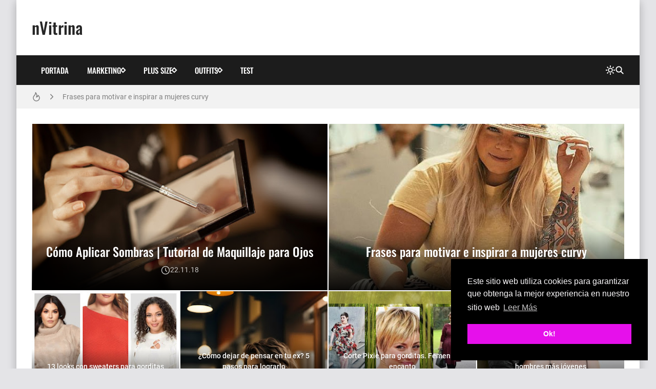

--- FILE ---
content_type: text/html; charset=UTF-8
request_url: https://revistanvitrina.blogspot.com/
body_size: 29375
content:
<!DOCTYPE html>
<html dir='ltr' lang='es-419'>
<head>
<script async='async' nonce='cXmkT-KbYoQCrzwkk7Gg_g' src='https://fundingchoicesmessages.google.com/i/pub-1009467695367191?ers=1'></script><script nonce='cXmkT-KbYoQCrzwkk7Gg_g'>(function() {function signalGooglefcPresent() {if (!window.frames['googlefcPresent']) {if (document.body) {const iframe = document.createElement('iframe'); iframe.style = 'width: 0; height: 0; border: none; z-index: -1000; left: -1000px; top: -1000px;'; iframe.style.display = 'none'; iframe.name = 'googlefcPresent'; document.body.appendChild(iframe);} else {setTimeout(signalGooglefcPresent, 0);}}}signalGooglefcPresent();})();</script>
<meta content='eHOY8429KE4cU7CsQcoVBNS8srgNl-Spox8csROmw1k' name='google-site-verification'/>
<!-- Google tag (gtag.js) -->
<script async='async' src='https://www.googletagmanager.com/gtag/js?id=G-BHGVDCMVVJ'></script>
<script>
  window.dataLayer = window.dataLayer || [];
  function gtag(){dataLayer.push(arguments);}
  gtag('js', new Date());

  gtag('config', 'G-BHGVDCMVVJ');
</script>
<link href='https://cdn.jsdelivr.net/npm/cookieconsent@3/build/cookieconsent.min.css' rel='stylesheet' type='text/css'/>
<script async='async' crossorigin='anonymous' src='https://pagead2.googlesyndication.com/pagead/js/adsbygoogle.js?client=ca-pub-1009467695367191'></script>
<title>nVitrina</title>
<meta charset='UTF-8'/>
<meta content='width=device-width,initial-scale=1' name='viewport'/>
<link href='https://revistanvitrina.blogspot.com/favicon.ico' rel='icon' type='image/x-icon'/>
<meta content='Descubre el encanto de la moda para mujeres gorditas, plus size y curvy en nuestro blog. Tips para realzar la belleza en todas las tallas.' name='description'/>
<link href='https://revistanvitrina.blogspot.com/' rel='canonical'/>
<meta content='https://revistanvitrina.blogspot.com/' property='og:url'/>
<meta content='https://revistanvitrina.blogspot.com/' name='twitter:url'/>
<meta content='index,follow,max-snippet:-1,max-image-preview:large,max-video-preview:-1' name='robots'/>
<meta content='article' property='og:type'/>
<meta content='nVitrina' property='og:title'/>
<meta content='Descubre el encanto de la moda para mujeres gorditas, plus size y curvy en nuestro blog. Tips para realzar la belleza en todas las tallas.' property='og:description'/>
<meta content='https://blogger.googleusercontent.com/img/b/R29vZ2xl/AVvXsEgiITY0HE5FQYMNPTsP9EqxMZ0DtNXHCFLDKhrKWJFAxmvr7plIyVqnbeSiy-ZlLYTsVEKbQ789r7reiKzRVS_QgLGEkTl_6QRQzhWzx-ABOSEkvkISmsBOoHnjDuMonKH0Z3zhqJnvFUcnm_UDkyxWRDz4ekwkPa_09lDzY-CiEGq1ESe5d55TYYhR9i-L/w1200-h630-p-k-no-nu/qu%C3%A9%20regalar%20en%20navidad%202025%20a%20una%20mujer.png' property='og:image'/>
<meta content='https://blogger.googleusercontent.com/img/b/R29vZ2xl/AVvXsEgiITY0HE5FQYMNPTsP9EqxMZ0DtNXHCFLDKhrKWJFAxmvr7plIyVqnbeSiy-ZlLYTsVEKbQ789r7reiKzRVS_QgLGEkTl_6QRQzhWzx-ABOSEkvkISmsBOoHnjDuMonKH0Z3zhqJnvFUcnm_UDkyxWRDz4ekwkPa_09lDzY-CiEGq1ESe5d55TYYhR9i-L/w1200-h630-p-k-no-nu/qu%C3%A9%20regalar%20en%20navidad%202025%20a%20una%20mujer.png' name='twitter:image'/>
<meta content='1200' property='og:image:width'/>
<meta content='630' property='og:image:height'/>
<meta content='summary_large_image' name='twitter:card'/>
<meta content='Descubre el encanto de la moda para mujeres gorditas, plus size y curvy en nuestro blog. Tips para realzar la belleza en todas las tallas.' name='twitter:description'/>
<meta content='light dark' name='color-scheme'/>
<link crossorigin='anonymous' href='https://cdn.jsdelivr.net/' rel='preconnect'/>
<link href='https://cdn.jsdelivr.net/' rel='dns-prefetch'/>
<link crossorigin='anonymous' href='https://fonts.gstatic.com/' rel='preconnect'/>
<link href='https://fonts.gstatic.com/' rel='dns-prefetch'/>
<script>/*<![CDATA[*/!function(){let e=document.documentElement,t=localStorage.getItem("theme")||(e.dataset.theme??"system");("system"===t&&matchMedia("(prefers-color-scheme: dark)").matches||"dark"===t)&&(e.dataset.theme="dark",document.querySelector('meta[name="color-scheme"]').content="dark")}();/*]]>*/
                </script>
<style>/*<![CDATA[*/@font-face{font-family:Oswald;font-style:normal;font-weight:400;font-display:swap;src:url(https://fonts.gstatic.com/s/oswald/v48/TK3IWkUHHAIjg75cFRf3bXL8LICs1_Fv40pKlN4NNSeSASz7FmlbHYjedg.woff2) format('woff2');unicode-range:U+0460-052F,U+1C80-1C88,U+20B4,U+2DE0-2DFF,U+A640-A69F,U+FE2E-FE2F}@font-face{font-family:Oswald;font-style:normal;font-weight:400;font-display:swap;src:url(https://fonts.gstatic.com/s/oswald/v48/TK3IWkUHHAIjg75cFRf3bXL8LICs1_Fv40pKlN4NNSeSASz7FmlSHYjedg.woff2) format('woff2');unicode-range:U+0301,U+0400-045F,U+0490-0491,U+04B0-04B1,U+2116}@font-face{font-family:Oswald;font-style:normal;font-weight:400;font-display:swap;src:url(https://fonts.gstatic.com/s/oswald/v48/TK3IWkUHHAIjg75cFRf3bXL8LICs1_Fv40pKlN4NNSeSASz7FmlZHYjedg.woff2) format('woff2');unicode-range:U+0102-0103,U+0110-0111,U+0128-0129,U+0168-0169,U+01A0-01A1,U+01AF-01B0,U+1EA0-1EF9,U+20AB}@font-face{font-family:Oswald;font-style:normal;font-weight:400;font-display:swap;src:url(https://fonts.gstatic.com/s/oswald/v48/TK3IWkUHHAIjg75cFRf3bXL8LICs1_Fv40pKlN4NNSeSASz7FmlYHYjedg.woff2) format('woff2');unicode-range:U+0100-024F,U+0259,U+1E00-1EFF,U+2020,U+20A0-20AB,U+20AD-20CF,U+2113,U+2C60-2C7F,U+A720-A7FF}@font-face{font-family:Oswald;font-style:normal;font-weight:400;font-display:swap;src:url(https://fonts.gstatic.com/s/oswald/v48/TK3IWkUHHAIjg75cFRf3bXL8LICs1_Fv40pKlN4NNSeSASz7FmlWHYg.woff2) format('woff2');unicode-range:U+0000-00FF,U+0131,U+0152-0153,U+02BB-02BC,U+02C6,U+02DA,U+02DC,U+2000-206F,U+2074,U+20AC,U+2122,U+2191,U+2193,U+2212,U+2215,U+FEFF,U+FFFD}@font-face{font-family:Oswald;font-style:normal;font-weight:500;font-display:swap;src:url(https://fonts.gstatic.com/s/oswald/v48/TK3IWkUHHAIjg75cFRf3bXL8LICs1_Fv40pKlN4NNSeSASz7FmlbHYjedg.woff2) format('woff2');unicode-range:U+0460-052F,U+1C80-1C88,U+20B4,U+2DE0-2DFF,U+A640-A69F,U+FE2E-FE2F}@font-face{font-family:Oswald;font-style:normal;font-weight:500;font-display:swap;src:url(https://fonts.gstatic.com/s/oswald/v48/TK3IWkUHHAIjg75cFRf3bXL8LICs1_Fv40pKlN4NNSeSASz7FmlSHYjedg.woff2) format('woff2');unicode-range:U+0301,U+0400-045F,U+0490-0491,U+04B0-04B1,U+2116}@font-face{font-family:Oswald;font-style:normal;font-weight:500;font-display:swap;src:url(https://fonts.gstatic.com/s/oswald/v48/TK3IWkUHHAIjg75cFRf3bXL8LICs1_Fv40pKlN4NNSeSASz7FmlZHYjedg.woff2) format('woff2');unicode-range:U+0102-0103,U+0110-0111,U+0128-0129,U+0168-0169,U+01A0-01A1,U+01AF-01B0,U+1EA0-1EF9,U+20AB}@font-face{font-family:Oswald;font-style:normal;font-weight:500;font-display:swap;src:url(https://fonts.gstatic.com/s/oswald/v48/TK3IWkUHHAIjg75cFRf3bXL8LICs1_Fv40pKlN4NNSeSASz7FmlYHYjedg.woff2) format('woff2');unicode-range:U+0100-024F,U+0259,U+1E00-1EFF,U+2020,U+20A0-20AB,U+20AD-20CF,U+2113,U+2C60-2C7F,U+A720-A7FF}@font-face{font-family:Oswald;font-style:normal;font-weight:500;font-display:swap;src:url(https://fonts.gstatic.com/s/oswald/v48/TK3IWkUHHAIjg75cFRf3bXL8LICs1_Fv40pKlN4NNSeSASz7FmlWHYg.woff2) format('woff2');unicode-range:U+0000-00FF,U+0131,U+0152-0153,U+02BB-02BC,U+02C6,U+02DA,U+02DC,U+2000-206F,U+2074,U+20AC,U+2122,U+2191,U+2193,U+2212,U+2215,U+FEFF,U+FFFD}/*]]>*/
                </style>
<style>/*<![CDATA[*/@font-face{font-family:Roboto;font-style:normal;font-weight:300;font-display:swap;src:url(https://fonts.gstatic.com/s/roboto/v30/KFOlCnqEu92Fr1MmSU5fCRc4EsA.woff2) format('woff2');unicode-range:U+0460-052F,U+1C80-1C88,U+20B4,U+2DE0-2DFF,U+A640-A69F,U+FE2E-FE2F}@font-face{font-family:Roboto;font-style:normal;font-weight:300;font-display:swap;src:url(https://fonts.gstatic.com/s/roboto/v30/KFOlCnqEu92Fr1MmSU5fABc4EsA.woff2) format('woff2');unicode-range:U+0301,U+0400-045F,U+0490-0491,U+04B0-04B1,U+2116}@font-face{font-family:Roboto;font-style:normal;font-weight:300;font-display:swap;src:url(https://fonts.gstatic.com/s/roboto/v30/KFOlCnqEu92Fr1MmSU5fCBc4EsA.woff2) format('woff2');unicode-range:U+1F00-1FFF}@font-face{font-family:Roboto;font-style:normal;font-weight:300;font-display:swap;src:url(https://fonts.gstatic.com/s/roboto/v30/KFOlCnqEu92Fr1MmSU5fBxc4EsA.woff2) format('woff2');unicode-range:U+0370-03FF}@font-face{font-family:Roboto;font-style:normal;font-weight:300;font-display:swap;src:url(https://fonts.gstatic.com/s/roboto/v30/KFOlCnqEu92Fr1MmSU5fCxc4EsA.woff2) format('woff2');unicode-range:U+0102-0103,U+0110-0111,U+0128-0129,U+0168-0169,U+01A0-01A1,U+01AF-01B0,U+1EA0-1EF9,U+20AB}@font-face{font-family:Roboto;font-style:normal;font-weight:300;font-display:swap;src:url(https://fonts.gstatic.com/s/roboto/v30/KFOlCnqEu92Fr1MmSU5fChc4EsA.woff2) format('woff2');unicode-range:U+0100-024F,U+0259,U+1E00-1EFF,U+2020,U+20A0-20AB,U+20AD-20CF,U+2113,U+2C60-2C7F,U+A720-A7FF}@font-face{font-family:Roboto;font-style:normal;font-weight:300;font-display:swap;src:url(https://fonts.gstatic.com/s/roboto/v30/KFOlCnqEu92Fr1MmSU5fBBc4.woff2) format('woff2');unicode-range:U+0000-00FF,U+0131,U+0152-0153,U+02BB-02BC,U+02C6,U+02DA,U+02DC,U+2000-206F,U+2074,U+20AC,U+2122,U+2191,U+2193,U+2212,U+2215,U+FEFF,U+FFFD}@font-face{font-family:Roboto;font-style:normal;font-weight:400;font-display:swap;src:url(https://fonts.gstatic.com/s/roboto/v30/KFOmCnqEu92Fr1Mu72xKOzY.woff2) format('woff2');unicode-range:U+0460-052F,U+1C80-1C88,U+20B4,U+2DE0-2DFF,U+A640-A69F,U+FE2E-FE2F}@font-face{font-family:Roboto;font-style:normal;font-weight:400;font-display:swap;src:url(https://fonts.gstatic.com/s/roboto/v30/KFOmCnqEu92Fr1Mu5mxKOzY.woff2) format('woff2');unicode-range:U+0301,U+0400-045F,U+0490-0491,U+04B0-04B1,U+2116}@font-face{font-family:Roboto;font-style:normal;font-weight:400;font-display:swap;src:url(https://fonts.gstatic.com/s/roboto/v30/KFOmCnqEu92Fr1Mu7mxKOzY.woff2) format('woff2');unicode-range:U+1F00-1FFF}@font-face{font-family:Roboto;font-style:normal;font-weight:400;font-display:swap;src:url(https://fonts.gstatic.com/s/roboto/v30/KFOmCnqEu92Fr1Mu4WxKOzY.woff2) format('woff2');unicode-range:U+0370-03FF}@font-face{font-family:Roboto;font-style:normal;font-weight:400;font-display:swap;src:url(https://fonts.gstatic.com/s/roboto/v30/KFOmCnqEu92Fr1Mu7WxKOzY.woff2) format('woff2');unicode-range:U+0102-0103,U+0110-0111,U+0128-0129,U+0168-0169,U+01A0-01A1,U+01AF-01B0,U+1EA0-1EF9,U+20AB}@font-face{font-family:Roboto;font-style:normal;font-weight:400;font-display:swap;src:url(https://fonts.gstatic.com/s/roboto/v30/KFOmCnqEu92Fr1Mu7GxKOzY.woff2) format('woff2');unicode-range:U+0100-024F,U+0259,U+1E00-1EFF,U+2020,U+20A0-20AB,U+20AD-20CF,U+2113,U+2C60-2C7F,U+A720-A7FF}@font-face{font-family:Roboto;font-style:normal;font-weight:400;font-display:swap;src:url(https://fonts.gstatic.com/s/roboto/v30/KFOmCnqEu92Fr1Mu4mxK.woff2) format('woff2');unicode-range:U+0000-00FF,U+0131,U+0152-0153,U+02BB-02BC,U+02C6,U+02DA,U+02DC,U+2000-206F,U+2074,U+20AC,U+2122,U+2191,U+2193,U+2212,U+2215,U+FEFF,U+FFFD}@font-face{font-family:Roboto;font-style:normal;font-weight:500;font-display:swap;src:url(https://fonts.gstatic.com/s/roboto/v30/KFOlCnqEu92Fr1MmEU9fCRc4EsA.woff2) format('woff2');unicode-range:U+0460-052F,U+1C80-1C88,U+20B4,U+2DE0-2DFF,U+A640-A69F,U+FE2E-FE2F}@font-face{font-family:Roboto;font-style:normal;font-weight:500;font-display:swap;src:url(https://fonts.gstatic.com/s/roboto/v30/KFOlCnqEu92Fr1MmEU9fABc4EsA.woff2) format('woff2');unicode-range:U+0301,U+0400-045F,U+0490-0491,U+04B0-04B1,U+2116}@font-face{font-family:Roboto;font-style:normal;font-weight:500;font-display:swap;src:url(https://fonts.gstatic.com/s/roboto/v30/KFOlCnqEu92Fr1MmEU9fCBc4EsA.woff2) format('woff2');unicode-range:U+1F00-1FFF}@font-face{font-family:Roboto;font-style:normal;font-weight:500;font-display:swap;src:url(https://fonts.gstatic.com/s/roboto/v30/KFOlCnqEu92Fr1MmEU9fBxc4EsA.woff2) format('woff2');unicode-range:U+0370-03FF}@font-face{font-family:Roboto;font-style:normal;font-weight:500;font-display:swap;src:url(https://fonts.gstatic.com/s/roboto/v30/KFOlCnqEu92Fr1MmEU9fCxc4EsA.woff2) format('woff2');unicode-range:U+0102-0103,U+0110-0111,U+0128-0129,U+0168-0169,U+01A0-01A1,U+01AF-01B0,U+1EA0-1EF9,U+20AB}@font-face{font-family:Roboto;font-style:normal;font-weight:500;font-display:swap;src:url(https://fonts.gstatic.com/s/roboto/v30/KFOlCnqEu92Fr1MmEU9fChc4EsA.woff2) format('woff2');unicode-range:U+0100-024F,U+0259,U+1E00-1EFF,U+2020,U+20A0-20AB,U+20AD-20CF,U+2113,U+2C60-2C7F,U+A720-A7FF}@font-face{font-family:Roboto;font-style:normal;font-weight:500;font-display:swap;src:url(https://fonts.gstatic.com/s/roboto/v30/KFOlCnqEu92Fr1MmEU9fBBc4.woff2) format('woff2');unicode-range:U+0000-00FF,U+0131,U+0152-0153,U+02BB-02BC,U+02C6,U+02DA,U+02DC,U+2000-206F,U+2074,U+20AC,U+2122,U+2191,U+2193,U+2212,U+2215,U+FEFF,U+FFFD}/*]]>*/
                </style>
<style>/*<![CDATA[*/
                /*!@zkreations/whale@1.0.0 | Licensed under MIT (https://github.com/zkreations/wjs/blob/master/LICENSE) */
 *,::after,::before{box-sizing:border-box}html{line-height:1.5;-webkit-text-size-adjust:100%;-webkit-font-smoothing:antialiased}body,html{height:100%}*{margin:0}iframe{border-width:0}hr{border-style:solid;border-width:1px 0 0;color:inherit;height:0;overflow:visible}a{color:inherit;text-decoration:none}h1,h2,h3,h4,h5,h6{font-size:inherit;font-weight:inherit;overflow-wrap:break-word}p{overflow-wrap:break-word}address{font-style:normal;line-height:inherit}strong{font-weight:bolder}small{font-size:80%}button,input,textarea{padding:0;border-width:0;font-size:100%;font-family:inherit;line-height:inherit;color:inherit}textarea{resize:vertical}button{text-transform:none}[type=button],[type=submit],button{-webkit-appearance:button;background-color:transparent;display:inline-block;vertical-align:middle}[type=button]:not(:disabled),[type=submit]:not(:disabled),button:not(:disabled){cursor:pointer}[type=search]{-webkit-appearance:textfield;outline-offset:-2px}::-webkit-search-decoration{-webkit-appearance:none}::-webkit-inner-spin-button{height:auto}::-webkit-file-upload-button{-webkit-appearance:button;font:inherit}summary{display:list-item}[hidden]{display:none}ol,ul{list-style:none;padding:0}table{border-collapse:collapse;max-width:100%}tbody,td,th,thead,tr{border-width:0;text-align:inherit}img,svg,video{height:auto}iframe,img,svg,video{display:block;max-width:100%}audio,video{width:100%}.cols-1{grid-template-columns:repeat(1,minmax(0,1fr))}.cols-2{grid-template-columns:repeat(2,minmax(0,1fr))}.cols-3{grid-template-columns:repeat(3,minmax(0,1fr))}.cols-6{grid-template-columns:repeat(6,minmax(0,1fr))}.cols-auto-fill{grid-template-columns:repeat(auto-fill,minmax(min(100%,var(--ws-cols-min,16rem)),1fr))}.cols-auto-fit{grid-template-columns:repeat(auto-fit,minmax(min(100%,var(--ws-cols-min,16rem)),1fr))}.col-2{grid-column:span 2/span 2}.col-6{grid-column:span 6/span 6}.col-full{grid-column:1/-1}.flow-row-dense{grid-auto-flow:row dense}.group-x{display:flex}.group-x>:not(:last-child){border-top-right-radius:0;border-bottom-right-radius:0}.group-x>:not(:first-child){border-top-left-radius:0;border-bottom-left-radius:0;border-left:0}.modal{position:fixed;top:0;left:0;right:0;bottom:0;overflow-y:auto;overflow-x:hidden;z-index:1030}.nav{display:flex;flex-wrap:wrap}.nav-item{position:relative}.nav-link{display:block}.nav-subnav{white-space:nowrap;position:absolute;z-index:1010;left:0;top:100%}.nav-subnav .nav-subnav{left:100%;top:0}.navbar-toggle{display:var(--ws-nav-toggle)}.navbar .nav{flex-direction:var(--ws-nav-direction,column)}.navbar .nav-subnav{position:var(--ws-nav-subnav,static)}.ratio{display:block;position:relative;width:100%}.ratio::before{content:"";display:block;padding-top:calc(var(--ws-ratio-y,9)/ var(--ws-ratio-x,16) * 100%)}.ratio-21\:9{--ws-ratio-x:21;--ws-ratio-y:9}.ratio-16\:9{--ws-ratio-x:16;--ws-ratio-y:9}.ratio-4\:3{--ws-ratio-x:4;--ws-ratio-y:3}.ratio-1\:1{--ws-ratio-x:1;--ws-ratio-y:1}.ratio-1\:2{--ws-ratio-x:1;--ws-ratio-y:2}.ratio-2\:3{--ws-ratio-x:2;--ws-ratio-y:3}.ratio-5\:7{--ws-ratio-x:5;--ws-ratio-y:7}.truncate{overflow:hidden;text-overflow:ellipsis;white-space:nowrap}.truncate-line{display:-webkit-box;-webkit-line-clamp:var(--ws-line-clamp,3);-webkit-box-orient:vertical;overflow:hidden}.cursor-pointer{cursor:pointer}.g-\.25{gap:.25rem}.g-\.5{gap:.5rem}.g-1{gap:1rem}.g-1\.5{gap:1.5rem}.gx-\.75{column-gap:.75rem}.gx-1{column-gap:1rem}.relative{position:relative}.absolute{position:absolute}.fixed{position:fixed}.t-0{top:0}.t-2{top:2rem}.b-0{bottom:0}.r-0{right:0}.r-2{right:2rem}.r-1\/1{right:100%}.xy-0{top:0;right:0;bottom:0;left:0}.x-0{right:0;left:0}.y-0{top:0;bottom:0}.z-10{z-index:10}.w-1\/1{width:100%}.w-1\/2{width:50%}.w-1\/4{width:25%}.h-1\/1{height:100%}.mx-\.75{margin-right:.75rem;margin-left:.75rem}.mx-auto{margin-right:auto;margin-left:auto}.mt-\.25{margin-top:.25rem}.mt-1{margin-top:1rem}.gt\:mt-1\.25>*{margin-top:1.25rem}.mt-1\.5{margin-top:1.5rem}.mt-2{margin-top:2rem}.mb-\.5{margin-bottom:.5rem}.gt\:mb-1>*,.mb-1{margin-bottom:1rem}.mb-1\.25{margin-bottom:1.25rem}.p-1{padding:1rem}.p-1\.25{padding:1.25rem}.px-1\.25{padding-right:1.25rem;padding-left:1.25rem}.px-2{padding-right:2rem;padding-left:2rem}.gt\:py-\.25>*{padding-top:.25rem;padding-bottom:.25rem}.py-1{padding-top:1rem;padding-bottom:1rem}.py-2{padding-top:2rem;padding-bottom:2rem}.pt-1\.25{padding-top:1.25rem}.pt-2{padding-top:2rem}.pr-5{padding-right:5rem}.pb-1{padding-bottom:1rem}.pb-1\.25{padding-bottom:1.25rem}.pb-1\.75{padding-bottom:1.75rem}.pb-2{padding-bottom:2rem}.pb-4\.5{padding-bottom:4.5rem}.pl-\.5{padding-left:.5rem}.pl-1{padding-left:1rem}.pl-1\.5{padding-left:1.5rem}.sx-1\.25>*+*{margin-left:1.25rem}.sy-\.25>*+*{margin-top:.25rem}.sy-\.5>*+*{margin-top:.5rem}.sy-1>*+*{margin-top:1rem}.sy-1\.5>*+*{margin-top:1.5rem}.rounded-pill{border-radius:9999px}.none{display:none}.block{display:block}.flex,.gt\:flex>*{display:flex}.inline-flex{display:inline-flex}.grid{display:grid}.table{display:table}.flex-1{flex:1 1 0%}.flex-auto{flex:1 1 auto}.flex-none{flex:none}.flex-wrap{flex-wrap:wrap}.flex-column{flex-direction:column}.justify-center{justify-content:center}.justify-between{justify-content:space-between}.items-start{align-items:flex-start}.items-center{align-items:center}.content-start{align-content:flex-start}.self-center{align-self:center}.text-left{text-align:left}.text-right{text-align:right}.text-center{text-align:center}.text-justify{text-align:justify}.lowercase{text-transform:lowercase}.uppercase{text-transform:uppercase}.capitalize{text-transform:capitalize}.fw-400{font-weight:400}.fw-500{font-weight:500}.fw-700{font-weight:700}.fs-1{font-size:2.5rem}.fs-2{font-size:2rem}.fs-3{font-size:1.5rem}.fs-4{font-size:1.25rem}.fs-5{font-size:1.125rem}.fs-6{font-size:1rem}.fs-7{font-size:.875rem}.fs-8{font-size:.75rem}.pre{white-space:pre}.object-cover{object-fit:cover}.o-hidden{overflow:hidden}.ox-auto{overflow-x:auto}.events-none{pointer-events:none}.invisible{visibility:hidden}.ms-auto{-webkit-margin-start:auto;margin-inline-start:auto}.me-\.5{-webkit-margin-end:.5rem;margin-inline-end:.5rem}.me-1{-webkit-margin-end:1rem;margin-inline-end:1rem}.me-1\.25{-webkit-margin-end:1.25rem;margin-inline-end:1.25rem}@media (min-width:576px){.s\:block{display:block}.s\:fs-4{font-size:1.25rem}.s\:fs-6{font-size:1rem}}@media (min-width:768px){.m\:cols-2{grid-template-columns:repeat(2,minmax(0,1fr))}.m\:col-1{grid-column:span 1/span 1}.m\:row-1{grid-row:span 1/span 1}.m\:ratio-4\:3{--ws-ratio-x:4;--ws-ratio-y:3}.m\:w-1\/2{width:50%}.m\:mb-\.5{margin-bottom:.5rem}.m\:p-1\.75{padding:1.75rem}.m\:p-2{padding:2rem}.m\:px-1\.75{padding-right:1.75rem;padding-left:1.75rem}.m\:inline{display:inline}.m\:flex{display:flex}.m\:fs-1{font-size:2.5rem}.m\:fs-2{font-size:2rem}.m\:fs-3{font-size:1.5rem}.m\:fs-4{font-size:1.25rem}.m\:me-\.5{-webkit-margin-end:.5rem;margin-inline-end:.5rem}}@media (min-width:992px){.l\:cols-3{grid-template-columns:repeat(3,minmax(0,1fr))}.l\:navbar-expand{--ws-nav-toggle:none;--ws-nav-direction:row;--ws-nav-subnav:absolute}.l\:g-1{gap:1rem}.l\:px-2{padding-right:2rem;padding-left:2rem}.l\:py-0{padding-top:0;padding-bottom:0}.l\:flex-row{flex-direction:row}.l\:fs-3{font-size:1.5rem}.l\:ms-auto{-webkit-margin-start:auto;margin-inline-start:auto}}:root{--color-mark:#fbd89d;--inverse:#fff;--black:#090909;--btn-bg:rgb(0 0 0 / 5%);--btn-bg-hover:rgb(0 0 0 / 10%);--btn-color:var(--color-text);--gradient-mask:linear-gradient(transparent,var(--bg-overlay));--font-monospace:SFMono-Regular,Menlo,Monaco,Consolas,"Liberation Mono","Courier New",monospace;--font-oswald:"Oswald",sans-serif;--font-roboto:Roboto,Helvetica,Arial,sans-serif;--duration:.3s;--news-duration:4s;--space-primary:1rem;--space-secondary:2px;--form-padding:.75rem 1rem;--bg-mask:rgb(0 0 0 / 50%);--bg-overlay:rgba(0 0 0 / 90%);--body-lh:1.5;--shadow-small:0 2px 2px rgb(0 0 0 / 20%);--shadow-medium:0 2px 5px 0 rgb(0 0 0 / 5%),0 1px 10px 0 rgb(0 0 0 / 10%),0 2px 4px -1px rgb(0 0 0 / 15%);--shadow-large:0 8px 17px 2px rgb(0 0 0 / 10%),0 3px 14px 2px rgb(0 0 0 / 10%),0 5px 5px -3px rgb(0 0 0 / 20%);--info:#0d8b94;--info-bg:#e7f7f8;--success:#1b9e4b;--success-bg:#e9f9ef;--danger:#bf3636;--danger-bg:#fdecec;--warning:#c47e09;--warning-bg:#fef5e7}[data-theme=dark]{--btn-bg:rgb(255 255 255 / 6.5%);--btn-bg-hover:rgb(255 255 255 / 10%);--info:hsl(184deg 84% 20%);--info-bg:hsl(184deg 55% 70%);--success:hsl(142deg 71% 20%);--success-bg:hsl(143deg 57% 70%);--danger:hsl(0deg 56% 20%);--danger-bg:hsl(0deg 81% 70%);--warning:hsl(38deg 91% 20%);--warning-bg:hsl(37deg 92% 70%)}:where(:not(.blog-full) > .content){--carousel-items-l:3;--carousel-items-xl:3;--carousel-items-xxl:3}html:not([data-theme=dark]) .theme-toggle .i-moon,html[data-theme=dark] .theme-toggle .i-sun{display:none}body{font-family:var(--font-secondary);min-height:100%;overflow-x:hidden;background:var(--body-bg);background-size:cover;background-color:var(--body-color);word-break:break-word;-webkit-hyphens:auto;hyphens:auto}body.preload *{transition:none!important}::selection{background-color:var(--user-selection)}a{transition-property:color;transition-duration:var(--duration)}b,strong{color:var(--color-title);font-weight:500}summary{cursor:pointer}mark{background-color:var(--color-mark)}iframe{color-scheme:auto}[data-theme=dark] iframe[src*="disqus.com"]{color-scheme:light}.has-cover:not(.post-banner)::before,.has-cover>:where(img,video),.mask::after{top:0;left:0;width:100%;height:100%;position:absolute}.container{max-width:var(--container);margin-left:auto;margin-right:auto}.mask::after{content:"";opacity:0}.mask:hover::after{opacity:.5}.template-content{box-shadow:var(--shadow-large);min-height:100vh}.blog{grid-template-areas:var(--areas-mobile, "content" "sidebar");grid-template-columns:100%}.blog-content{max-width:var(--blog-width)}.blog-shop{--sidebar-width:400px}.blog-reverse{--areas:"sidebar content"}.content{grid-area:content}.sidebar{grid-area:sidebar}.fit-image{object-fit:cover;position:absolute;top:50%;left:50%;width:100%;min-height:100%;transform:translate(-50%,-50%)}.skel{--skel-lh:1.3125rem}.skel-item{background-color:var(--bg-inset);color:transparent}.skel-line{padding-bottom:var(--skel-lh)}.skel-text{padding-bottom:calc(var(--skel-lh) * var(--ws-line-clamp))}[data-bjs=template]{display:none!important}.toc:not(.toc-loaded){display:inline-flex;align-items:center;column-gap:var(--btn-gap,.5rem);padding:var(--btn-padding,var(--form-padding));cursor:pointer}.toc:not(.toc-loaded)::before{content:"+"}.toc:not(.toc-loaded)::after{content:var(--toc-text)}.btn,.has-icon,.nav-link{display:inline-flex;align-items:center;column-gap:var(--btn-gap,.5rem)}.btn{background-color:var(--btn-bg);color:var(--btn-color);padding:var(--btn-padding,var(--form-padding));transition-property:background-color,box-shadow,color;transition-duration:var(--duration);line-height:1.5;flex-wrap:wrap;cursor:pointer}.btn:hover{--btn-bg:var(--btn-bg-hover)}.btn-full{width:100%;justify-content:center}.btn-outline{background:0 0;box-shadow:0 0 0 2px var(--btn-bg,var(--bg-default)) inset}.btn-outline.btn-primary{color:var(--btn-bg)}.btn-primary{--btn-bg:var(--primary);--btn-color:var(--inverse)}.btn-primary:hover{--btn-bg:var(--secondary)}.form-control{width:100%;background-color:var(--input-bg,var(--bg-default));padding:var(--input-padding,var(--form-padding));color:var(--input-color,var(--color-text));display:block}.form-control:focus{outline:0}.form-control::placeholder{color:var(--input-color)}.form-text{padding:var(--form-padding);color:var(--inverse);background-color:var(--primary)}.form-text i{width:1em;text-align:center}.form-big{height:16rem}.form-label{margin-bottom:.75rem;font-size:.875rem;display:block}.form-check{display:flex;align-items:center}.form-check input:where([type=checkbox],[type=radio]){width:1.25rem;height:1.25rem;background-color:var(--input-bg,var(--bg-default));transition:background-color var(--duration);-webkit-appearance:none;appearance:none;cursor:pointer;-webkit-margin-end:.75rem;margin-inline-end:.75rem;flex:none}.form-check input:where([type=checkbox],[type=radio]):checked{background-color:var(--primary)}.form-section .form-check+.form-check{margin-top:.5rem}.color-link,.color-link\:hover:hover{color:var(--color-link)}.color-primary{color:var(--primary)}.color-secondary{color:var(--secondary)}.color-inverse{color:var(--inverse)}.color-title{color:var(--color-title)}.color-text{color:var(--color-text)}.bg-template{background-color:var(--bg-template)}.bg-default{background-color:var(--bg-default)}.bg-inset{background-color:var(--bg-inset)}.bg-overlay{background-color:var(--bg-overlay)}.bg-black{background-color:var(--black)}.bg-gradient-mask{background:var(--gradient-mask)}.font-primary{font-family:var(--font-primary)}.font-secondary{font-family:var(--font-secondary)}.alert{background-color:var(--alert-bg,var(--bg-default));color:var(--alert-color,var(--color-text))}.alert:not(.alert-not-padding){padding:var(--alert-padding,1.5rem)}.alert *{color:var(--alert-color,var(--color-text))}.alert a[href]{color:var(--alert-color,var(--color-text));font-weight:400;text-decoration:underline}.alert-info{--alert-color:var(--info);--alert-bg:var(--info-bg)}.alert-success{--alert-color:var(--success);--alert-bg:var(--success-bg)}.alert-danger{--alert-color:var(--danger);--alert-bg:var(--danger-bg)}.alert-warning{--alert-color:var(--warning);--alert-bg:var(--warning-bg)}.alert-close{float:right;padding-left:.75rem}.callout{background-color:var(--bg-default);color:var(--color-text);padding:2rem;display:flex;gap:1.5rem;align-items:flex-start}.callout img{margin:0}.callout>:not(.callout-content){flex:none}@media (max-width:575px){.template{overflow:hidden}.callout{flex-direction:column}}#cookieChoiceInfo{opacity:0}.b\:skin-g1{gap:var(--space-primary)}.b\:skin-g2{gap:var(--space-secondary)}.b\:skin-p{padding:var(--space-primary)}.b\:skin-py{padding-top:var(--space-primary);padding-bottom:var(--space-primary)}.b\:skin-px{-webkit-padding-start:var(--space-primary);padding-inline-start:var(--space-primary);-webkit-padding-end:var(--space-primary);padding-inline-end:var(--space-primary)}.b\:skin-m{margin:var(--space-primary)}.b\:skin-my{margin-top:var(--space-primary);margin-bottom:var(--space-primary)}.b\:skin-mx{-webkit-margin-start:var(--space-primary);margin-inline-start:var(--space-primary);-webkit-margin-end:var(--space-primary);margin-inline-end:var(--space-primary)}.b\:skin-sy>*+*{margin-top:var(--space-primary)}.b\:skin-sx>*+*{-webkit-margin-start:var(--space-primary);margin-inline-start:var(--space-primary)}.modal:not(.is-active){display:none}.modal-scrollbar-measure{position:absolute;top:-9999px;width:50px;height:50px;overflow:scroll}.lead{font-size:1.25rem;font-weight:300}.drop-cap:first-letter,.has-drop-cap:first-letter{font-weight:500;font-size:6em;line-height:1;margin-right:1.25rem;text-transform:uppercase;float:left;color:var(--color-title)}.display-1{font-size:5rem}.display-2{font-size:4.5rem}.display-3{font-size:4rem}.display-4{font-size:3.5rem}.display-5{font-size:3rem}.display-6{font-size:2.5rem}.has-cover{display:flex;align-items:center;justify-content:center;aspect-ratio:var(--cover-aspect-ratio,16/9);width:100%;height:auto}.has-cover figcaption{position:relative;padding:2.5rem;z-index:10;font-family:var(--font-primary);color:var(--inverse);font-weight:500;font-size:clamp(1.25rem, 5vw, 2rem);margin:0}.has-cover>:where(img,video){object-fit:cover}.has-cover:not(.post-banner)::before{content:"";background-color:var(--bg-mask);display:block;z-index:10}.align-image-left,.alignleft{float:left;clear:left;margin-right:var(--align-margin,1rem);margin-top:.5rem}.align-image-right,.alignright{float:right;clear:right;margin-left:var(--align-margin,1rem);margin-top:.5rem}.aligncenter{margin-left:auto;margin-right:auto;display:table}.i{width:var(--svg-size,18px);height:var(--svg-size,18px);stroke:currentColor;stroke-width:var(--svg-stroke,2);stroke-linecap:round;stroke-linejoin:round;fill:none}.i-xs{--svg-size:14px}.i-s{--svg-size:16px}.i-m{--svg-size:20px}.i-l{--svg-size:24px}.i-xl{--svg-size:28px}.i-xxl{--svg-size:32px}.i-bold{--svg-stroke:2.5}.carousel{--carousel-items:var(--carousel-items-xs,1);--carousel-gap:var(--space-secondary)}@media (min-width:576px){.skel{--skel-lh:1.5rem}.carousel{--carousel-items:var(--carousel-items-s,2)}}@media (min-width:768px){.carousel{--carousel-items:var(--carousel-items-m,3)}.gallery-sparse:not([data-bjs=template]):nth-of-type(3n+1){grid-column:span 2/span 2;--ws-ratio-x:16;--ws-ratio-y:9}}@media (min-width:992px){.blog{grid-template-areas:var(--areas, "content sidebar");grid-template-columns:minmax(0,1fr) var(--sidebar-width)}.blog-reverse{grid-template-columns:var(--sidebar-width) minmax(0,1fr)}.has-sticky-last .sidebar{height:100%}.has-sticky .sidebar,.has-sticky-last .sidebar .widget:last-child,.is-sticky{position:sticky;top:var(--space-primary)}.carousel{--carousel-items:var(--carousel-items-l,4)}}@media (min-width:1200px){.carousel{--carousel-items:var(--carousel-items-xl,4)}}@media (min-width:1400px){.carousel{--carousel-items:var(--carousel-items-xxl,4)}}.carousel-featured{margin-bottom:var(--carousel-gap,0);gap:var(--carousel-gap,0)}.carousel-content{margin-right:calc(var(--carousel-gap,0px) * -1)}.carousel-content:not(.flickity-enabled){display:flex}.carousel-cell{width:calc(100 / var(--carousel-items,1) * 1% - var(--carousel-gap,0px));margin-right:var(--carousel-gap,0);flex-shrink:0;-webkit-backface-visibility:hidden;backface-visibility:hidden}.widget-title{background-color:var(--bg-default)}.widget-name{color:var(--inverse);font-family:var(--font-primary);line-height:inherit;font-size:15px;font-weight:500;padding:.75rem 1rem;background-color:var(--primary)}.widget-name[href]{transition:background-color var(--duration)}.widget-name[href]:hover{background-color:var(--secondary)}.name-more::before{content:var(--more-text)}.latest-image{width:45px;height:45px}.latest-snippet{--ws-line-clamp:2}.populars-image{width:60px;height:60px}.labels-trigger:not(:checked)+.labels :where(.is-hidden,.i-minus){display:none}.labels-trigger:checked+.labels :where(.i-plus){display:none}.labels-link.is-here{--btn-bg:var(--primary);--btn-color:var(--inverse);--num-color:var(--inverse)}.labels-num{color:var(--num-color,var(--color-text))}.labels-link.is-hidden,.labels-trigger:checked+.labels>label{--frame-ty:1rem;animation:frames var(--duration) var(--d,0s) both}.filter-type{--ws-cols-min:8rem;--input-bg:var(--bg-inset)}.filter-list{--ws-cols-min:10rem;--frame-ty:-1rem;box-shadow:var(--shadow-large);overflow-y:auto;max-height:250px;background-color:var(--bg-template);transform-origin:top center;top:100%;animation:frames var(--duration) both}.filter-list:not(.is-active){display:none}.hierarchy-list{-webkit-border-start:2px solid var(--bg-inset);border-inline-start:2px solid var(--bg-inset);-webkit-padding-start:1rem;padding-inline-start:1rem}.nav-right{color:var(--nav-color)}.nav-item{transition:background-color var(--duration)}.nav-item[data-item]:hover>.nav-link{--toggle-rotate:135deg}@media (max-width:991px){.blog-reverse-mobile{--areas-mobile:"sidebar" "content"}.nav-item:not(.is-active)>.nav-subnav{display:none}.nav{--nav-padding:1rem 2rem}.nav-show{overflow-y:auto;background-color:var(--nav-bg);position:fixed;min-width:240px;z-index:1010;transition-property:transform,box-shadow;transition-duration:var(--duration)}.nav-show.is-active{transform:translateX(100%);box-shadow:var(--shadow-large)}.nav-item[data-item]>.nav-link::after{display:none}}.nav-link{color:var(--nav-color);font:var(--nav-font);font-weight:500;line-height:inherit;--btn-gap:.75rem;transition:background-color var(--duration);padding:var(--nav-padding,1.125rem);-webkit-font-smoothing:subpixel-antialiased;will-change:transform;width:100%;height:100%}.nav button[data-toggle]{padding:var(--nav-padding,1.125rem);display:inline-flex;align-items:center;position:absolute;top:0;right:0;height:3.375rem}.nav button[data-toggle]::after,.nav-item[data-item]>.nav-link::after{content:"";border:2px solid;width:8px;height:8px;color:var(--nav-color);transform:rotate(var(--toggle-rotate,45deg)) translateZ(0);transition:transform var(--duration)}.nav-item[data-item]>.nav-link::after{margin-left:auto}.navbar-toggle{color:var(--nav-color)}.header{--alert-padding:.75rem var(--space-primary);background-color:var(--header-bg)}.header-navbar{background-color:var(--nav-bg);width:100%;z-index:1010}.header-links{background-color:var(--nav-secondary-bg)}.header-link{color:var(--nav-secondary-color)}.header-link.is-ective,.header-link:hover{color:var(--color-link)}.logo-name{color:var(--logo-color);font:var(--logo-font);font-weight:500;line-height:inherit}.logo-descripcion{color:var(--description-color);font:var(--description-font);font-weight:500;line-height:inherit}.breaking,.breaking-content{height:var(--news-height)}.breaking-item{line-height:var(--news-height)}.gallery{overflow:hidden}.gallery::after{background-color:var(--primary);transition:opacity var(--duration)}.gallery-time{opacity:.75}.gallery-content{background-image:var(--gradient-mask);text-shadow:var(--shadow-small);color:var(--inverse);position:absolute;left:0;right:0;bottom:0;text-align:center;z-index:10;padding:1rem}@media (min-width:992px){.nav button[data-toggle],.nav-item:not(:hover)>.nav-subnav{display:none}.gallery-content{padding:1.5rem}}.card{position:relative;background:var(--bg-default)}.card-image::after{background-color:var(--accent,var(--primary));transition:opacity var(--duration)}.card-title{color:var(--color-title)}.card-title:hover{color:var(--color-link)}.card-ftag{display:flex;flex-direction:column;align-items:flex-start}@media (max-width:575px){.card-row .card-ftag,.card-row .card-meta,.card-row .card-snippet{display:none}}.card-info{--color-title:var(--inverse);--color-link:var(--inverse);text-shadow:var(--shadow-small);background-image:var(--gradient-mask);color:var(--inverse)}.ftag{line-height:1;background-color:var(--accent,var(--primary));color:var(--inverse);transition:background-color var(--duration);padding:.75rem 1rem}.ftag:hover{background-color:var(--accent,var(--secondary))}.author-avatar{width:30px;height:30px}.inner-image{width:65px;height:65px}.meta-item[href]:hover{color:var(--color-link)}[dir=rtl] .breaking-arrow,[dir=rtl] .i-angles-left,[dir=rtl] .i-angles-right,[dir=rtl] .i-arrow-left,[dir=rtl] .i-arrow-right,[dir=rtl] .i-arrow-right-long{transform:rotate(180deg)}.has-sponsor{--accent:var(--color-sponsor)}@media (min-width:768px){.gallery-dense:not([data-bjs=template]){grid-column:span 2/span 2}.gallery-dense:not([data-bjs=template]):nth-of-type(-n+2){grid-column:span 3/span 3}.gallery-dense:not([data-bjs=template]):nth-of-type(6n){grid-column:span 4/span 4}.gallery-dense:not([data-bjs=template]):where(:nth-of-type(8n),:nth-of-type(6n)):not(:last-child){grid-row:span 2/span 2}}@media (max-width:575px){.card-row .card-price{display:none}}.card-portfolio:hover .mask::after{opacity:.5}.card-portfolio .meta-item:not([rel=author]){opacity:.75}.card-list-image{width:30px;height:30px}hr{display:block;border:none;margin:0;clear:both}hr:not([class]){border-bottom:2px solid var(--bg-inset)}.hr-dotted{border-bottom:2px dotted var(--bg-inset)}.hr-dashed{border-bottom:2px dashed var(--bg-inset)}.hr-double{border-bottom:6px double var(--bg-inset)}.hr-line{height:2px;background:linear-gradient(to right,transparent,var(--bg-inset),transparent)}.hr-repeat{height:10px;background-image:repeating-linear-gradient(135deg,transparent,transparent 5px,var(--bg-inset) 5px,var(--bg-inset) 10px)}.hr-square{height:10px;background-image:repeating-linear-gradient(90deg,transparent,transparent 10px,var(--bg-inset) 10px,var(--bg-inset) 20px)}.hr-shadow{height:2.5rem;overflow:hidden;margin-bottom:0}.hr-shadow::before{content:"";display:block;height:100%;width:75%;transform:translateY(-100%);border-radius:60rem/5rem;margin:auto;box-shadow:var(--shadow-large)}textarea.form-control{min-height:3.125rem}textarea.form-control::-webkit-resizer{display:none}.form-check input[type=checkbox]:checked{background-image:url("data:image/svg+xml,%3csvg xmlns='http://www.w3.org/2000/svg' viewBox='0 0 20 20'%3e%3cpath fill='none' stroke='%23fff' stroke-width='3' d='M6 10l3 3l6-6'/%3e%3c/svg%3e")}.form-check input[type=radio]{border-radius:10rem}.form-check input[type=radio]:checked{background-image:url("data:image/svg+xml,%3csvg xmlns='http://www.w3.org/2000/svg' viewBox='-4 -4 8 8'%3e%3ccircle r='2' fill='%23fff'/%3e%3c/svg%3e")}.spoiler summary::before{font-size:21px;line-height:1;content:"+";font-weight:300}.spoiler[open]>summary{margin-bottom:var(--ui-spacer,1.5rem)}.spoiler[open]>summary::before{content:"−"}.accordion details{margin:0}.accordion summary{width:100%}.accordion summary::after{font-size:21px;line-height:1;content:"+";font-weight:300;margin-left:auto}.accordion-item{padding:var(--form-padding)}.accordion [open]>summary::after{content:"−"}.tab-header+.tab-content{margin-top:var(--ui-spacer,1.5rem)}.tab-header{word-break:normal;display:flex;overflow-x:auto;background-color:var(--bg-default);box-shadow:inset 0 -2px 0 var(--bg-inset)}.tab-header>*{--btn-padding:1rem 1.5rem;--btn-bg:transparent;--btn-bg-hover:transparent;font-size:.875rem;font-weight:500;margin-bottom:0}.tab-header>.is-active{box-shadow:inset 0 -2px 0 var(--primary)}.tab-panel:not(.is-active){display:none}@keyframes loading{0%,100%{transform:translateY(-.25rem)}50%{transform:translateY(.25rem)}}.loading{--svg-size:2.5rem}.loading circle{transform:translateY(-.25rem);animation:loading 2s var(--delay,0s) infinite}.loading circle:nth-child(2){--delay:.2s}.loading circle:nth-child(3){--delay:.4s}.is-active>.bjs-number{--btn-bg:var(--primary);--btn-color:var(--primary)}@keyframes ticker{to{transform:translateY(-100%)}}@keyframes tickerItem{0%,95%{transform:translateY(0);opacity:1}to{transform:translateY(-.5rem);opacity:0}}@keyframes tickerItems{0%{transform:translateY(.5rem);opacity:0}5%,95%{transform:translateY(0);opacity:1}to{transform:translateY(-.5rem);opacity:0}}.breaking{--news-state:running}.breaking-content:hover{--news-state:paused}.breaking-items{animation:ticker infinite calc(var(--news-items) * var(--news-duration)) steps(var(--news-items)) var(--news-state)}.breaking-item{animation:tickerItem var(--news-duration) var(--news-state) linear,tickerItems infinite var(--news-duration) var(--news-duration) var(--news-state) linear}@media (prefers-reduced-motion:reduce){.breaking-item{animation-name:none}}.modal{animation:frames var(--duration) both}.modal [data-dialog]{--frame-ty:3rem;animation:frames var(--duration) var(--duration) both}@media (min-width:576px){.modal [data-dialog]{--frame-ty:-3rem}}@media (prefers-reduced-motion:reduce){.modal,.modal [data-dialog]{animation-name:none}}.modal-dialog{box-shadow:var(--shadow-large);min-width:min(425px,100%)}@media (max-width:991px){.nav>.is-active>.nav-link{background-color:var(--primary)}.nav-item[data-section]>.nav-subnav{display:none}}.nav>*>.nav-subnav{--frame-ty:-1rem;min-width:100%;transform-origin:top center}@media (min-width:992px){.nav>:hover>.nav-link{background-color:var(--primary)}.nav>*>.nav-subnav{--nav-padding:.875rem 1.125rem}.nav-subnav .nav-subnav{--frame-ty:0;--frame-tx:-1rem}[dir=rtl] .nav-subnav .nav-subnav{--frame-tx:1rem}}.nav-item[data-section]{position:static}.nav-item[data-section]>.nav-subnav{background-color:var(--subnav-bg);padding:var(--space-primary);white-space:initial;text-transform:initial}.nav-subnav{background-color:var(--primary);animation:frames var(--duration) both;transform-origin:top left;box-shadow:var(--shadow-medium);-webkit-backface-visibility:hidden;backface-visibility:hidden}@media (prefers-reduced-motion:reduce){.nav-subnav{animation-name:none}}.nav-subnav>.nav-item:hover{background-color:rgba(255,255,255,.1)}.nav-search{--search-color:var(--inverse)}.nav-search-input{outline:0;color:var(--search-color);background-color:transparent;border-bottom:2px solid var(--search-color)}.nav-search-input::placeholder{color:var(--search-color)}.tts-loaded .theme-toggle[aria-label=system]::before{content:var(--system-text)}.tts-loaded .theme-toggle[aria-label=light]::before{content:var(--light-text)}.tts-loaded .theme-toggle[aria-label=dark]::before{content:var(--dark-text)}.flickity-enabled:focus{outline:0}.flickity-enabled:focus .is-draggable{-webkit-user-select:none;user-select:none}.flickity-enabled:focus .is-draggable .is-pointer-down{cursor:grabbing}.flickity-enabled:hover .flickity-button{opacity:1}.flickity-viewport{overflow:hidden;position:relative;height:100%}.flickity-slider{position:absolute;width:100%;height:100%}.flickity-button{position:absolute;background-color:rgba(255,255,255,.25);top:0;bottom:0;opacity:0;color:var(--bg-mask);padding:.75rem;transition-property:background-color,opacity;transition-duration:var(--duration)}.flickity-button.previous{left:0}.flickity-button.next{right:0}.flickity-button:hover{background-color:rgba(255,255,255,.75)}.flickity-button:focus{outline:0}.flickity-button:disabled{opacity:.3;pointer-events:none}.flickity-button-icon{fill:currentColor;width:16px}#cookieChoiceInfo{--frame-ty:2rem;animation:1s forwards frames;background-color:transparent;bottom:var(--space-primary);top:initial;line-height:inherit;font-family:var(--font-secondary);display:flex;justify-content:center;padding:0}#cookieChoiceInfo *{margin:0;max-width:initial;font-size:1rem}#cookieChoiceInfo .cookie-choices-inner{background-color:var(--cookie-bg);box-shadow:var(--shadow-large);display:flex;align-items:center;gap:1.5rem;padding:1.75rem;max-width:calc(var(--container) - var(--space-primary) * 2);justify-content:center}@media (max-width:767px){#cookieChoiceInfo{bottom:0}#cookieChoiceInfo .cookie-choices-inner{flex-direction:column}}#cookieChoiceInfo .cookie-choices-text{text-align:start;color:var(--cookie-color)}#cookieChoiceInfo .cookie-choices-buttons{display:flex;gap:1rem;align-items:center}#cookieChoiceInfo .cookie-choices-buttons *{text-transform:initial;font-weight:initial}#cookieChoiceInfo .cookie-choices-buttons :first-child{color:var(--color-text)}#cookieChoiceDismiss{padding:var(--btn-padding,var(--form-padding));box-shadow:0 0 0 2px var(--cookie-btn,var(--primary)) inset;color:var(--cookie-btn,var(--primary));transition-property:box-shadow,color;transition-duration:var(--duration)}#cookieChoiceDismiss:hover{--cookie-btn:var(--secondary)}.hljs-copy{position:absolute;top:0;right:0;padding:.75rem;background-color:var(--bg-inset)}.tts-loaded .hljs-copy::before{content:var(--copy-text)}.tts-loaded .hljs-copy.copied::before{content:var(--copied-text)}.hljs-comment,.hljs-meta{color:var(--code-color-comment)}.hljs-emphasis,.hljs-quote,.hljs-string,.hljs-strong,.hljs-template-variable,.hljs-variable{color:var(--code-color-string)}.hljs-keyword,.hljs-selector-tag,.hljs-type{color:var(--code-color-selector)}.hljs-attribute,.hljs-bullet,.hljs-literal,.hljs-symbol{color:var(--code-color-property)}.hljs-tag{color:var(--code-color-tag)}.hljs-name,.hljs-section{color:var(--code-color-tag-name)}.hljs-attr,.hljs-selector-attr,.hljs-selector-class,.hljs-selector-id,.hljs-selector-pseudo,.hljs-title{color:var(--code-color-attr)}.footer{background-color:var(--footer-bg)}@media (min-width:992px){.footer-copyright{-webkit-margin-start:auto;margin-inline-start:auto}}.footer-copyright a{color:var(--color-title)}.footer-copyright a:hover{color:var(--color-link)}.footer-lower{background-color:var(--footer-lower-bg)}.lower-link{color:var(--footer-links-color)}@media (max-width:575px){.lower-link{padding:.75rem 1rem;width:100%;background-color:var(--bg-mask)}}@keyframes frames{from{transform:scale(var(--frame-scale,1)) translate(var(--frame-tx,0),var(--frame-ty,0));opacity:var(--frame-opacity, 0)}to{transform:scale(1) translate(0);opacity:1}}.toc{background-color:var(--btn-bg);color:var(--btn-color);display:inline-block}.toc input:not(:checked)+::before{content:"+"}.toc input:not(:checked)+*+*{display:none}.toc-list{list-style:none;padding:0;counter-reset:coffee}.toc-list .toc-list{-webkit-padding-start:1.25rem;padding-inline-start:1.25rem}.toc-item{counter-increment:coffee}.toc-item::before{content:counters(coffee, ".") ".";font-weight:500;-webkit-padding-end:0.75rem;padding-inline-end:0.75rem}.toc-toggle{display:inline-flex;align-items:center;column-gap:var(--btn-gap,.5rem);padding:var(--btn-padding,var(--form-padding));cursor:pointer}.toc-toggle::before{font-size:21px;line-height:1;content:"−";font-weight:300}.toc-toggle::after{content:var(--toc-text)}.toc-content{padding:var(--btn-padding,var(--form-padding));flex-direction:column;display:flex;border-top:2px solid var(--bg-inset)}.comment-toggle:not(:checked)+* .comment{display:none;cursor:pointer}.comment-cancel:not(.is-active){display:none}.comment-no-links a{pointer-events:none;font-size:0}.comment-no-links a:before{content:var(--hidden-links-text);font-size:1rem;opacity:.5}@media (max-width:767px){.comment-avatar{float:left;width:45px}.comments-replies{padding-left:1.5rem;border-left:2px solid var(--bg-inset)}}.comments-replies .comment{animation:frames var(--duration) forwards;--frame-opacity:0;--frame-ty:1rem}[dir=rtl] .nav-subnav{right:0;left:auto}[dir=rtl] .nav button[data-toggle]{left:0;right:auto}[dir=rtl] .nav-show{left:100%;right:auto}@media (max-width:991px){[dir=rtl] .nav-show.is-active{transform:translateX(-100%)}}.purchase-confirm{display:block;text-align:center;order:9999;width:100%;margin-top:1rem}.purchase-method input[type=radio]{display:contents}.purchase-method input:not(:checked)+*+*{display:none}.purchase-method input:checked+label{--btn-bg:var(--primary);--btn-color:var(--inverse);color:var(--btn-bg)}.purchase-method input:checked+label:hover{--btn-bg:var(--secondary)}/*]]>*/
              </style>
<script defer='defer' src='https://cdn.jsdelivr.net/gh/zkreations/bison@5/themes/assets/js/bison.min.js'></script>
<script>// <![CDATA[
// Cortesía de JGMateran => https://github.com/JGMateran
window.addEventListener('DOMContentLoaded', () => {
  const loadScript = (src) => new Promise((resolve, reject) => {
    let script = document.createElement('script');
    script.src = src; script.onload = resolve; script.onerror = reject;
    document.head.appendChild(script);
  })
  document.querySelector('[data-bjs]') && loadScript('https://cdn.jsdelivr.net/npm/@zkreations/bjs@1/dist/js/blogger.min.js')
  // ]]>
    .then(() => {
      const options = {
        homepage: 'https://revistanvitrina.blogspot.com/',
        locale: 'es-419',
        image: '[data-uri]',
        avatarImage: 'https://lh3.googleusercontent.com/a/default-user=s50',
        authorUrl: 'https://blogger.com',
        snippet: '300',
        empty: "<div class='alert col-full'>No hay resultados</div>",
        avatarSize: 'w30-h30-p-k-no-nu-rw-l80-e30',
        pageClass: 'btn btn-outline',
        labels: {
          without: "$",
          remove: ["sponsor"],
          filter: ("true").split(",").map(l => l.trim()),
          length: 1,
          prefixClass: "ftag ftag-",
          containerClass: "card-ftag absolute t-0 z-10 pt-2 fw-500 capitalize",
        },
      };
    //- 
    //- 
    //- 
    //- 
     })
  .catch(console.error)
});
                </script>
<script async='async' src='https://www.googletagmanager.com/gtag/js?id=UA-71613368-1'></script>
<script>
              window.dataLayer = window.dataLayer || [];
              function gtag(){dataLayer.push(arguments);}
              gtag('js', new Date());
              gtag('config','UA-71613368-1');
            </script>
<style id='page-skin-1' type='text/css'><!--
/*!
* Name      : Bison - Ultimate Blogger template
* Theme URL : https://store.zkreations.com/bison
* Source    : https://github.com/zkreations/bison
* Version   : 5.0.60
* Author    : Abel Daniel Moreira Moreno (https://github.com/danieIabel)
* License   : Premium
* Copyright : 2023 zkreations. All right reserved
*/
/*! skin.css */
:where(.item-control){ display: none }
:root {
--primary: #10aeb9;
--secondary: #0a686f;
--color-link: #10aeb9;
--user-selection: #10aeb933;
--color-sponsor: #f7b13c;
--body-color: #e4e4e7;
--body-bg: #e4e4e7 none repeat scroll top center;
--font-primary: var(--font-oswald);
--font-secondary: var(--font-roboto);
--logo-font: 32px var(--font-primary);
--description-font: 14px var(--font-secondary);
--nav-font: 15px var(--font-primary);
--bg-template: #ffffff;
--bg-default: #f2f2f2;
--bg-inset: #e6e6e6;
--color-title: #404040;
--color-text: #808080;
--header-bg: #ffffff;
--logo-color: #262626;
--description-color: #808080;
--nav-bg: #1c1c1c;
--nav-color: #ffffff;
--subnav-bg: #090909;
--nav-secondary-bg: transparent;
--nav-secondary-color: #404040;
--footer-bg: #090909;
--footer-lower-bg: #1c1c1c;
--footer-links-color: #ffffff;
--cookie-bg: #ffffff;
--cookie-color: #3f3f46;
--news-height: 46px;
--container: 1216px;
--blog-width: 800px;
--sidebar-width: 340px;
--more-text: "Más";
--system-text: "Sistema";
--light-text: "Claro";
--dark-text: "Oscuro";
--copy-text: "Copiar";
--copied-text: "Copiado!";
--hidden-links-text: "[ Enlace oculto ]";
--toc-text: "Tabla de contenido";
--ws-line-clamp: 2;
--code-color-comment: #969896;
--code-color-string: #0e3166;
--code-color-selector: #7c4bd8;
--code-color-property: #0086b3;
--code-color-tag: #333333;
--code-color-tag-name: #63a35c;
--code-color-attr: #7c4bd8;
}
@media (min-width: 576px) {
:root {
--space-primary: 30px;
--space-secondary: 2px;
--tg-gallery-spacer: 2px;
--tg-spacer: 24px;
--tg-inline-spacer: 8px;
--tg-headings-spacer: 24px;
}
}
[data-theme=dark] {
--body-color: #000000;
--bg-template: #101010;
--bg-default: #161717;
--bg-inset: #282a2a;
--color-title: #ffffff;
--color-text: #8f8f98;
--header-bg: #101010;
--logo-color: #ffffff;
--description-color: #8f8f98;
--nav-bg: #202222;
--nav-color: #ffffff;
--subnav-bg: #090909;
--nav-secondary-bg: transparent;
--nav-secondary-color: #ffffff;
--footer-bg: #090909;
--footer-lower-bg: #202222;
--footer-links-color: #ffffff;
--cookie-bg: #000000;
--cookie-color: #ffffff;
--code-color-comment: #3f5768;
--code-color-string: #5582bb;
--code-color-selector: #489cc9;
--code-color-property: #8dbac9;
--code-color-tag: #5c6670;
--code-color-tag-name: #4baeb9;
--code-color-attr: #58849e;
}
.items {
--ws-cols-min: 16rem;
}
.items-list {
--ws-cols-min: 20rem;
}
.items-related {
--ws-cols-min: 18rem;
}
/*
=> YOUR CUSTOM CSS STARTS HERE
*/
.contacto-nombre,
.contacto-correo {
float: left;
width: 48.25%
}
.contacto-nombre {
margin-right: 3.5%
}
.contact-form-name,
.contact-form-email,
.contact-form-email-message,
.contact-form-name:hover,
.contact-form-name:focus,
.contact-form-email:hover,
.contact-form-email:focus,
.contact-form-email-message:hover,
.contact-form-email-message:focus {
width: 100%;
max-width: 100%;
margin: 0 0 20px;
padding: 10px 15px;
font-size: 12px;
letter-spacing: 1px;
color: #444;
background: #F3F3F3;
border: medium none;
-webkit-box-shadow: none;
-moz-box-shadow: none;
box-shadow: none
}
.contact-form-name,
.contact-form-email {
height: 37px
}
.contact-form-email-message {
height: 170px
}
.contact-form-button-submit,
.contact-form-button-submit:hover {
width: 13%;
height: 30px;
font: normal 12px Arial;
letter-spacing: 1px;
color: #444;
display: block;
outline: none;
margin-bottom: 20px;
text-align: center;
background: #E6E6E6;
border: 0;
cursor: pointer
}
.contact-form-button-submit:active {
outline: none;
-webkit-box-shadow: none;
box-shadow: none
}
/* Comienzo - mensajes del formulario*/
.contact-form-error-message-with-border {
background: #f9bebe;
border: 1px solid #d01010;
bottom: 0;
box-shadow: 0 2px 4px rgba(0,0,0,.2);
color: #000;
font-size: 15px;
font-weight: bold;
line-height: 19px;
margin-left: 0;
opacity: 1;
position: static;
text-align: center;
width: 100%;
padding: 12px;
}
.contact-form-success-message-with-border{
background: #cff9c4;
border: 1px solid #08b555;
bottom: 0;
box-shadow: 0 2px 4px rgba(0,0,0,.2);
color: #000;
font-size: 15px;
font-weight: bold;
line-height: 19px;
margin-left: 0;
opacity: 1;
position: static;
text-align: center;
width: 100%;
padding: 12px;
}
/* Fin - de Mensajes del formulario*/
.contact-form-button-submit,
.contact-form-button-submit:hover {
width: 20%;
height: 40px;
font: 700 13px Arial;
letter-spacing: 1px;
color: #fff;
display: block;
outline: none;
text-align: center;
background: #fbae00;
border: 0;
cursor: pointer;
margin: 0 auto 20px;
float: none;
}
.contact-form-cross {
border: solid red 12px;
display: none;
}
#ContactForm1 {
display:none;
}
/*Tabla de contenido | Plugin V2.0 by MonetizaConAbrahan*/
.mbtTOC2{
border: 1px solid #8e8e8e; /*Border*/
border-radius: 5px;
box-shadow: 0px 0px 3px 1px #ddd; /*Sombra*/
background-color: #f1f1f1; /*Color de fondo*/
margin: 30px auto;
padding: 20px 10px;
font-family: Oswald, arial;
display: block;
width: 100%; /*Ancho*/
}
.mbtTOC2 button{
background:transparent;
font-family:oswald, arial; font-size:22px;
position:relative;
outline:none;
border:none;
color:#2E2E2E;
padding:0 0 0 15px;
}
.mbtTOC2 button a {
color:#FF0313;
padding:0px 2px;
cursor:pointer;
}
.mbtTOC2 button a:hover{
text-decoration:underline;
}
.mbtTOC2 button span {
font-size:15px; margin:0px 10px;color: red;
}
.mbtTOC2 li{margin:10px 0; }
.mbtTOC2 li:before{color:red; }
.mbtTOC2 li a {
color: #000; /*Color del titulo principal*/
text-decoration:none;
font-size:20px;
}
.mbtTOC2 li a:hover {
text-decoration: underline;
}
.mbtTOC2 li li {margin:4px 0px;}
.mbtTOC2 li li a{
color:#040404;
font-size:17px;
}
.mbtTOC2 .point3, .mbtTOC2 .point2{
padding: 0px 0px 0px 24px;
}
.mbtTOC2 ol{counter-reset:section1;list-style:none}
.mbtTOC2 ol ol{counter-reset:section2}
.mbtTOC2 ol ol ol{counter-reset:section3}
.mbtTOC2 ol ol ol ol{counter-reset:section4}
.mbtTOC2 ol ol ol ol ol{counter-reset:section5}
.mbtTOC2 li:before{content:counter(section1);counter-increment:section1;position:relative;padding:0 8px 0 0;font-size:18px}
.mbtTOC2 li li:before{content:counter(section1) "." counter(section2);counter-increment:section2;font-size:14px}
.mbtTOC2 li li li:before{content:counter(section1) "."counter(section2) "." counter(section3);counter-increment:section3}
.mbtTOC2 li li li li:before{content:counter(section1) "."counter(section2) "."counter(section3) "." counter(section4);counter-increment:section4}
.mbtTOC2 li li li li li:before{content:counter(section1) "."counter(section2) "."counter(section3) "." counter(section4)"." counter(section5);counter-increment:section5}

--></style>
<link href="//fonts.googleapis.com/css?family=Oswald" rel="stylesheet" type="text/css">
<script type='text/javascript'> 
//<![CDATA[ 
//*************TOC Plugin V2.0 by MyBloggerTricks.com 
function mbtTOC2(){var a=1,b=0,c="";document.getElementById("post-toc").innerHTML=document.getElementById("post-toc").innerHTML.replace(/<h([\d]).*?>(.*?)<\/h([\d]).*?>/gi,function(d,e,f,g){return e!=g?d:(e>a?c+=new Array(e-a+1).join("<ol class='point"+a+"'>"):e<a&&(c+=new Array(a-e+1).join("</ol></li>")),b+=1,c+='<li><a href="#point'+b+'">'+f+"</a>",a=parseInt(e),"<h"+e+" id='point"+b+"'>"+f+"</h"+g+">")}),a&&(c+=new Array(a+1).join("</ol>")),document.getElementById("mbtTOC2").innerHTML+=c}function mbtToggle2(){var a=document.getElementById("mbtTOC2"),b=document.getElementById("Tog");"none"===a.style.display?(a.style.display="block",b.innerHTML="Ocultar"):(a.style.display="none",b.innerHTML="Mostrar")} 
//]]> 
</script>
<meta name='google-adsense-platform-account' content='ca-host-pub-1556223355139109'/>
<meta name='google-adsense-platform-domain' content='blogspot.com'/>

<!-- data-ad-client=ca-pub-1009467695367191 -->

</head>
<body class='color-text preload is-home is-items'>
<div class='template fs-7 l:px-2'>
<div class='template-content flex flex-column container'>
<header class='header layout-section'>
<div class='section' id='header'><div class='header-wrapper b:skin-p'>
<div class='header-logo'>
<a class='logo-name' href='https://revistanvitrina.blogspot.com/'>nVitrina</a>
</div>
</div><div class='header-navbar'>
<div class='navbar relative flex l:navbar-expand l:py-0 py-1 b:skin-px'>
<button aria-label='Menu' class='navbar-toggle' data-target='nav-PageList51' data-wjs='outside'>
<svg class='i i-align-justify' viewBox='0 0 24 24'>
<path d='M3 6h18M3 12h18M3 18h18'></path>
</svg>
</button>
<div class='nav-show l:py-0 py-2 y-0 r-1/1' id='nav-PageList51'>
<ul class='nav uppercase' data-outside='true' data-wjs='accordion'>
<li class="nav-item" ><a class='nav-link' href='http://revistanvitrina.blogspot.com/'>Portada </a>
</li>
<li class="nav-item"  data-item="data-item"><a class='nav-link' href='https://revistanvitrina.blogspot.com/search/label/MARKETING'>Marketing</a>
<button aria-label='toggle' data-toggle='data-toggle'></button><ul class='nav-subnav'>
                          
<li class="nav-item" ><a class='nav-link' href='https://revistanvitrina.blogspot.com/search/label/whatsApp'>__WhatsApp Marketing </a>
</li>
<li class="nav-item" ><a class='nav-link' href='https://revistanvitrina.blogspot.com/search/label/instagram'>__Instagram </a>
</li>
<li class="nav-item" ><a class='nav-link' href='https://revistanvitrina.blogspot.com/search/label/inteligencia%20artificial'>__Inteligencia Artificial</a>
</li>
<li class="nav-item" ><a class='nav-link' href='https://revistanvitrina.blogspot.com/search/label/anuncios%20publicitarios'>__Ejemplos de Anuncios Publicitarios</a>
</li>
<li class="nav-item" ><a class='nav-link' href='https://revistanvitrina.blogspot.com/search/label/d%C3%ADa%20de%20la%20madre'>__Día de la Madre</a>
</li>
<li class="nav-item" ><a class='nav-link' href='https://revistanvitrina.blogspot.com/search/label/fidelizaci%C3%B3n'>__Fidelización</a>
</li></ul>
</li>
<li class="nav-item"  data-item="data-item"><a class='nav-link' href='https://revistanvitrina.blogspot.com/search/label/plus%20size'>Plus size</a>
<button aria-label='toggle' data-toggle='data-toggle'></button><ul class='nav-subnav'>
                          
<li class="nav-item" ><a class='nav-link' href='https://revistanvitrina.blogspot.com/search/label/autoestima'>__Autoestima</a>
</li>
<li class="nav-item" ><a class='nav-link' href='https://revistanvitrina.blogspot.com/search/label/gordita%20y%20bajita'>__Curvy bajita</a>
</li>
<li class="nav-item" ><a class='nav-link' href='https://revistanvitrina.blogspot.com/search/label/panza'>__Curvy con panza</a>
</li>
<li class="nav-item" ><a class='nav-link' href='https://revistanvitrina.blogspot.com/search/label/tendencia'>__Tendencia </a>
</li>
<li class="nav-item" ><a class='nav-link' href='https://revistanvitrina.blogspot.com/search/label/EMBARAZO'>__Embarazadas</a>
</li>
<li class="nav-item" ><a class='nav-link' href='https://revistanvitrina.blogspot.com/search/label/fotos'>__Fotos </a>
</li>
<li class="nav-item" ><a class='nav-link' href='https://revistanvitrina.blogspot.com/search/label/juvenil'>__Moda juvenil</a>
</li>
<li class="nav-item" ><a class='nav-link' href='https://revistanvitrina.blogspot.com/search/label/san%20valentin'>__San Valentín </a>
</li>
<li class="nav-item" ><a class='nav-link' href='https://revistanvitrina.blogspot.com/search/label/halloween'>__Halloween</a>
</li>
<li class="nav-item" ><a class='nav-link' href='https://revistanvitrina.blogspot.com/search/label/desfile'>__Pasarela</a>
</li>
<li class="nav-item" ><a class='nav-link' href='https://revistanvitrina.blogspot.com/search/label/combinar'>__Cómo combinar</a>
</li>
<li class="nav-item" ><a class='nav-link' href='https://revistanvitrina.blogspot.com/search/label/oto%C3%B1o%20invierno'>__Otoño-Invierno </a>
</li>
<li class="nav-item" ><a class='nav-link' href='https://revistanvitrina.blogspot.com/search/label/primavera%20verano'>__Primavera-verano</a>
</li></ul>
</li>
<li class="nav-item"  data-item="data-item"><a class='nav-link' href='https://revistanvitrina.blogspot.com/search/label/outfits'>Outfits</a>
<button aria-label='toggle' data-toggle='data-toggle'></button><ul class='nav-subnav'>
                          
<li class="nav-item" ><a class='nav-link' href='https://revistanvitrina.blogspot.com/search/label/vestido%20de%20fiesta'>__Vestidos de fiesta </a>
</li>
<li class="nav-item" ><a class='nav-link' href='https://revistanvitrina.blogspot.com/search/label/vestidos'>__Vestidos</a>
</li>
<li class="nav-item" ><a class='nav-link' href='https://revistanvitrina.blogspot.com/search/label/lunares'>__Lunares</a>
</li>
<li class="nav-item" ><a class='nav-link' href='https://revistanvitrina.blogspot.com/search/label/Jeans'>__Jeans</a>
</li>
<li class="nav-item" ><a class='nav-link' href='https://revistanvitrina.blogspot.com/search/label/rayas'>__Rayas</a>
</li>
<li class="nav-item" ><a class='nav-link' href='https://revistanvitrina.blogspot.com/search/label/blazer'>__Blazer</a>
</li>
<li class="nav-item" ><a class='nav-link' href='https://revistanvitrina.blogspot.com/search/label/short'>__Short</a>
</li>
<li class="nav-item" ><a class='nav-link' href='https://revistanvitrina.blogspot.com/search/label/botas'>__Botas</a>
</li>
<li class="nav-item" ><a class='nav-link' href='https://revistanvitrina.blogspot.com/search/label/faldas'>__Faldas</a>
</li>
<li class="nav-item" ><a class='nav-link' href='https://revistanvitrina.blogspot.com/search/label/blusas'>__Blusas</a>
</li>
<li class="nav-item" ><a class='nav-link' href='https://revistanvitrina.blogspot.com/search/label/enterito'>__Enteritos</a>
</li>
<li class="nav-item" ><a class='nav-link' href='https://revistanvitrina.blogspot.com/search/label/cuadros'>__Cuadros</a>
</li>
<li class="nav-item" ><a class='nav-link' href='https://revistanvitrina.blogspot.com/search/label/leggings'>__Leggings</a>
</li>
<li class="nav-item" ><a class='nav-link' href='https://revistanvitrina.blogspot.com/search/label/zapatillas'>__zapatillas</a>
</li>
<li class="nav-item" ><a class='nav-link' href='https://revistanvitrina.blogspot.com/search/label/animal%20print'>__Animal print</a>
</li>
<li class="nav-item" ><a class='nav-link' href='https://revistanvitrina.blogspot.com/search/label/ba%C3%B1ador'>__Trajes de baño</a>
</li>
<li class="nav-item" ><a class='nav-link' href='https://revistanvitrina.blogspot.com/search/label/Zapatos'>__Zapatos</a>
</li>
<li class="nav-item" ><a class='nav-link' href='https://revistanvitrina.blogspot.com/search/label/abrigos'>__Abrigos</a>
</li>
<li class="nav-item" ><a class='nav-link' href='https://revistanvitrina.blogspot.com/search/label/c%C3%A1rdigan'>__Cárdigan</a>
</li>
<li class="nav-item" ><a class='nav-link' href='https://revistanvitrina.blogspot.com/search/label/trabajo'>__Look oficina</a>
</li>
<li class="nav-item" ><a class='nav-link' href='https://revistanvitrina.blogspot.com/search/label/gimnasio'>__Outfits GYM</a>
</li></ul>
</li>
<li class="nav-item" ><a class='nav-link' href='https://revistanvitrina.blogspot.com/search/label/test'>Test</a>
</li>
</ul>
</div>
<div class='nav-right i-bold ms-auto flex flex-none gx-.75'>
<button class='theme-toggle capitalize' data-tts='down'>
<svg class='i i-moon' viewBox='0 0 24 24'>
<path d='M21 14a9 9 0 1 1-9-11 7 7 0 0 0 9 11z'></path>
</svg>
<svg class='i i-sun' viewBox='0 0 24 24'>
<circle cx='12' cy='12' r='5'></circle><path d='M12 1v2m0 18v2M4.2 4.2l1.4 1.4m12.8 12.8 1.4 1.4M1 12h2m18 0h2M4.2 19.8l1.4-1.4M18.4 5.6l1.4-1.4'></path>
</svg>
</button>
<button aria-label='Buscar' data-target='#search' data-tts='down' data-wjs='modal'>
<svg class='i i-search' viewBox='0 0 24 24'>
<circle cx='10' cy='10' r='7'></circle><path d='m15 15 6 6'></path>
</svg>
</button>
</div>
</div>
</div><div class='header-breaking bg-default'>
<div class='breaking flex items-center b:skin-px'>
<svg class='i i-fire breaking-icon flex-none' viewBox='0 0 24 24'>
<path d='M6 9.7a8 8 0 1 0 10.4-1.4Q16 12 12 13q3-6-2-12 0 5-4 8.7'></path>
</svg>
<svg class='i i-angle-right breaking-arrow mx-.75 flex-none' viewBox='0 0 24 24'>
<path d='m9 18 6-6-6-6'></path>
</svg>
<div class='breaking-content relative truncate'>
<div class='breaking-items flex flex-column' style='--news-items:2'>
<a class='color-link:hover breaking-item truncate' href='https://revistanvitrina.blogspot.com/2018/11/como-aplicar-sombras-tutorial-de.html' tabindex='-1'>
Cómo Aplicar Sombras | Tutorial de Maquillaje para Ojos</a><a class='color-link:hover breaking-item truncate' href='https://revistanvitrina.blogspot.com/2023/01/frases-para-motivar-e-inspirar-a-mujeres-curvy.html' tabindex='-1'>
Frases para motivar e inspirar a mujeres curvy</a>
</div>
</div>
</div>
</div></div>
</header>
<main class='main layout-section bg-template flex-1 b:skin-p b:skin-sy'>
<div class='upper flex flex-column b:skin-g1 section' id='upper'><div class='widget b:skin-sy PopularPosts'>
<div class='carousel'>
<div class='carousel-featured grid cols-1 m:cols-2'>
<a class='gallery ratio mask carousel-top gallery-featured ratio-16:9' href='https://revistanvitrina.blogspot.com/2018/11/como-aplicar-sombras-tutorial-de.html'>
<img alt='Cómo Aplicar Sombras | Tutorial de Maquillaje para Ojos' class='fit-image' height='303' src='https://blogger.googleusercontent.com/img/b/R29vZ2xl/AVvXsEiWlIQcaoaTs-Ia5Xw1_xIW7jFr__11djiygpSlhwmjnM5fhbCCmWPaBQEbRn9lZ9IP7hgXSlR17F_vOaf2kQKcCc2pXiwZcyUFr_LNI7c4cEqmxZmwmolXAKyTJ__fY0-pQKxsh56GUw4Zx5Rq1caNNPlULMWTkfi3ez5gGm3FwV5GxycMJwd26vDOz4sD/w540-h303-p-k-no-nu/c%C3%B3mo-aplicar-sombras-maquillaje-paso-a-paso.jpg' width='540'/>
<div class='gallery-content sy-.5'>
<div class='gallery-name fw-500 font-primary fs-5 l:fs-3'>
Cómo Aplicar Sombras | Tutorial de Maquillaje para Ojos
</div>
<div class='gallery-time has-icon capitalize'>
<svg class='i i-clock' viewBox='0 0 24 24'>
<circle cx='12' cy='12' r='10'></circle><path d='M12 7v5l3 3'></path>
</svg>
22.11.18
</div>
</div></a>
<a class='gallery ratio mask carousel-top gallery-featured ratio-16:9' href='https://revistanvitrina.blogspot.com/2023/01/frases-para-motivar-e-inspirar-a-mujeres-curvy.html'>
<img alt='Frases para motivar e inspirar a mujeres curvy' class='fit-image' height='303' src='https://blogger.googleusercontent.com/img/b/R29vZ2xl/AVvXsEj3rjelYLyG3hb8cG4fE9Iw4ftxkdnUkBPyd6CtiESxKiMJCvu8JCRoJbMJ_1nMPY1b35PFv52-0cEjqeM0YpV1RfCZ33A_eA9AZDJOhBEZlZaGi0i4q3sbZIZAycXZJ-xpNiiuY0HFJfw1PlkdPCCleO-2VtQE3FyAeSUYfSn4OlJvFGnMft8XFMZZjA/w540-h303-p-k-no-nu/frases%20para%20amar%20tu%20cuerpo%20siendo%20gordita.jpg' width='540'/>
<div class='gallery-content sy-.5'>
<div class='gallery-name fw-500 font-primary fs-5 l:fs-3'>
Frases para motivar e inspirar a mujeres curvy
</div>
<div class='gallery-time has-icon capitalize'>
<svg class='i i-clock' viewBox='0 0 24 24'>
<circle cx='12' cy='12' r='10'></circle><path d='M12 7v5l3 3'></path>
</svg>
21.1.23
</div>
</div></a>
</div>
<div class='o-hidden relative'>
<div class='carousel-content' data-flickity='{"cellSelector": ".carousel-cell", "cellAlign": "left", "pageDots": false, "wrapAround": true, "autoPlay": false, "freeScroll": false}'>
<a class='gallery ratio mask carousel-cell gallery-default ratio-4:3' href='https://revistanvitrina.blogspot.com/2019/01/13-looks-con-sweaters-para-gorditas.html'>
<img alt='13 looks con sweaters para gorditas' class='fit-image' height='225' src='https://blogger.googleusercontent.com/img/b/R29vZ2xl/AVvXsEipB0WAbebCn2DeTszTd8OJ61-aQf0t55IcHmwm_VoEYXAYGZNzi8ez0PQ0QLjE-mpMT7WwB-YlBGvIIUz3MgEWYkPQd-g3iIFVPoR6ond_kCIAmYQ0s7p7Ntir4H93pkGrqLHCsKGrUcly/w300-h225-p-k-no-nu/sweater+gorditas.jpg' width='300'/>
<div class='gallery-content sy-.5'>
<div class='gallery-name fw-500'>
13 looks con sweaters para gorditas
</div>
<div class='gallery-time has-icon capitalize'>
<svg class='i i-clock' viewBox='0 0 24 24'>
<circle cx='12' cy='12' r='10'></circle><path d='M12 7v5l3 3'></path>
</svg>
2.1.19
</div>
</div></a>
<a class='gallery ratio mask carousel-cell gallery-default ratio-4:3' href='https://revistanvitrina.blogspot.com/2025/11/5-pasos-para-dejar-de-pensar-en-tu-ex.html'>
<img alt='¿Cómo dejar de pensar en tu ex? 5 pasos para lograrlo' class='fit-image' height='225' src='https://blogger.googleusercontent.com/img/b/R29vZ2xl/AVvXsEi9_zZ6Kj4-jwMV_JYu8DDFhImjo2cnJrvwGjFSkerRXO-9pEqYCU3bUMBekKlvWfaIiyhDaVmdYklGIqo1TIrrcvOnPvljcfHYKM5p4wYb3Egbs6C1rmNW10-p1jwtIR2rvGcvhl-uvWex7ICZ9IsYnDl_wzcD57liRYXKnW6Axh2BlUnllwzE-Tda91Xs/w300-h225-p-k-no-nu/como-dejar-de-pensar-en-tu-ex.jpg' width='300'/>
<div class='gallery-content sy-.5'>
<div class='gallery-name fw-500'>
&#191;Cómo dejar de pensar en tu ex? 5 pasos para lograrlo
</div>
<div class='gallery-time has-icon capitalize'>
<svg class='i i-clock' viewBox='0 0 24 24'>
<circle cx='12' cy='12' r='10'></circle><path d='M12 7v5l3 3'></path>
</svg>
15.11.25
</div>
</div></a>
<a class='gallery ratio mask carousel-cell gallery-default ratio-4:3' href='https://revistanvitrina.blogspot.com/2018/02/corte-pixie-para-gorditas-femenino.html'>
<img alt='Corte Pixie para gorditas. Femenino encanto' class='fit-image' height='225' src='https://blogger.googleusercontent.com/img/b/R29vZ2xl/AVvXsEghmk5dAd56zcRAQWBTXa8xaC-KLU5BqQBp79FYcIYXseBjAkxKjyJkMfh-5Yvjp0Omfq6znTPpfDvzyoIxHdgpQn5xkY9TYDA4OBQQlxOcZ7lcd-41RqmIpAPvbh7z-f7ye_bMv-2srmaq/w300-h225-p-k-no-nu/corte+de+pelo+pixie+plus+size.jpg' width='300'/>
<div class='gallery-content sy-.5'>
<div class='gallery-name fw-500'>
Corte Pixie para gorditas. Femenino encanto
</div>
<div class='gallery-time has-icon capitalize'>
<svg class='i i-clock' viewBox='0 0 24 24'>
<circle cx='12' cy='12' r='10'></circle><path d='M12 7v5l3 3'></path>
</svg>
27.2.18
</div>
</div></a>
<a class='gallery ratio mask carousel-cell gallery-default ratio-4:3' href='https://revistanvitrina.blogspot.com/2011/01/mujeres-con-hombres-mas-jovenes.html'>
<img alt='Amor entre mujeres mayores y hombres más jóvenes' class='fit-image' height='225' src='https://blogger.googleusercontent.com/img/b/R29vZ2xl/AVvXsEgnd__T6aqOvxxlh1yT7dTRWRbO_vaK6ceuQjyKDK-poWcuRKI_Tu4O-a5nKmSgWRDXRb6AHhLLy1SdMo2CiVmbNydUN1Pmb8PfyHIH5gyuDhtvKlDIEoooOjda_F7NOGaINcf3zEnFJso/w300-h225-p-k-no-nu/cp.jpg' width='300'/>
<div class='gallery-content sy-.5'>
<div class='gallery-name fw-500'>
Amor entre mujeres mayores y hombres más jóvenes
</div>
<div class='gallery-time has-icon capitalize'>
<svg class='i i-clock' viewBox='0 0 24 24'>
<circle cx='12' cy='12' r='10'></circle><path d='M12 7v5l3 3'></path>
</svg>
19.1.11
</div>
</div></a>
<a class='gallery ratio mask carousel-cell gallery-default ratio-4:3' href='https://revistanvitrina.blogspot.com/2020/05/como-vestir-si-soy-gordita-y-triangulo.html'>
<img alt='¿Cómo vestir si soy Plus Size y triángulo invertido?' class='fit-image' height='225' src='https://blogger.googleusercontent.com/img/b/R29vZ2xl/AVvXsEijHY7R4Zeq0ntAdVrF4WBjjkBqst7kpJSmJ95AOCIO7Go2fEwHBXYs6h-zzHEGop_WZM2R2a17WkmLSC5tv73ESyQdr6bdTTqBYSbTQNexbCzHWnxCzMjeHwvOTHATQ6G4oWIeqJMppU2j/w300-h225-p-k-no-nu/outfits+gorditas+tri%25C3%25A1ngulo+invertido+.jpg' width='300'/>
<div class='gallery-content sy-.5'>
<div class='gallery-name fw-500'>
&#191;Cómo vestir si soy Plus Size y triángulo invertido?
</div>
<div class='gallery-time has-icon capitalize'>
<svg class='i i-clock' viewBox='0 0 24 24'>
<circle cx='12' cy='12' r='10'></circle><path d='M12 7v5l3 3'></path>
</svg>
1.5.20
</div>
</div></a>
<a class='gallery ratio mask carousel-cell gallery-default ratio-4:3' href='https://revistanvitrina.blogspot.com/2017/04/mujeres-gordas-un-ideal-de-belleza-en.html'>
<img alt='Mujeres gorditas: Un ideal de belleza en África' class='fit-image' height='225' src='https://blogger.googleusercontent.com/img/b/R29vZ2xl/AVvXsEjsaoUtqjYaOmTjusEqC3zZ_B1ovFGnxfII-E4VwEQyqtgf3KGPUu3lC-pTbhRPH6TaA4phUehQvrh7xukOuVHYSK7LeZeuDqxZla28M4Fy3HyV6K10ZN0Ntm8PcnCVasuTJz6Y7qFm-_o/w300-h225-p-k-no-nu/Mujeres+gordas+Un+ideal+de+belleza+en+%25C3%2581frica.jpg' width='300'/>
<div class='gallery-content sy-.5'>
<div class='gallery-name fw-500'>
Mujeres gorditas: Un ideal de belleza en África
</div>
<div class='gallery-time has-icon capitalize'>
<svg class='i i-clock' viewBox='0 0 24 24'>
<circle cx='12' cy='12' r='10'></circle><path d='M12 7v5l3 3'></path>
</svg>
16.4.17
</div>
</div></a>
<a class='gallery ratio mask carousel-cell gallery-default ratio-4:3' href='https://revistanvitrina.blogspot.com/2023/04/outfits-de-otono-para-mujeres-plus-size.html'>
<img alt='Outfits de otoño para mujeres plus size:  ¡Luce espectacular!' class='fit-image' height='225' src='https://blogger.googleusercontent.com/img/b/R29vZ2xl/AVvXsEihm4tBFjrsUWPbQblJcc99u1HMFWRVDuUtoSdeuIsdtjata84LJHPQ_tLCcxyLXnUG8eMOi6JhIPrldjCMOjcbDeuO8lYYJ5nVHK-W78HsbBGpxP1hvFFjR5b9hMCxZ6j9zz0QyOoama-_TbYXd4SclL0F9uNn9GhOiG_en8dEXSnhca2L-5ne-xvohA/w300-h225-p-k-no-nu/ideas%20de%20moda%20para%20oto%C3%B1o%20plus%20size.jpg' width='300'/>
<div class='gallery-content sy-.5'>
<div class='gallery-name fw-500'>
Outfits de otoño para mujeres plus size:  &#161;Luce espectacular!
</div>
<div class='gallery-time has-icon capitalize'>
<svg class='i i-clock' viewBox='0 0 24 24'>
<circle cx='12' cy='12' r='10'></circle><path d='M12 7v5l3 3'></path>
</svg>
19.4.23
</div>
</div></a>
<a class='gallery ratio mask carousel-cell gallery-default ratio-4:3' href='https://revistanvitrina.blogspot.com/2020/04/que-vestido-de-fiesta-elegir-si-soy.html'>
<img alt='¿Qué vestido de fiesta elegir si soy gordita?' class='fit-image' height='225' src='https://blogger.googleusercontent.com/img/b/R29vZ2xl/AVvXsEhRv7pHf-o0BerJJYYZF-CCE6MvAzpAjjoXbPamijySU_NCOudZrRtmbknQOYjw_0Kcr7Ig9pFSjZW2hr9T7lehyuBXcn798wffOYtGrZW1qrWdJ3Z1oEghC06zwyFbQTwb4KfSZXHulrkd/w300-h225-p-k-no-nu/vestido+fiesta+para+gorditas+.jpg' width='300'/>
<div class='gallery-content sy-.5'>
<div class='gallery-name fw-500'>
&#191;Qué vestido de fiesta elegir si soy gordita?
</div>
<div class='gallery-time has-icon capitalize'>
<svg class='i i-clock' viewBox='0 0 24 24'>
<circle cx='12' cy='12' r='10'></circle><path d='M12 7v5l3 3'></path>
</svg>
27.4.20
</div>
</div></a>
</div>
</div>
</div>
</div></div>
<div class='items-start grid blog b:skin-g1'>
<div class='content flex flex-column b:skin-g1'>
<div class='flex flex-column b:skin-g1 section' id='Content'><div class='widget b:skin-sy Blog'>
<div class='widget-title flex o-hidden uppercase'><span class='widget-name has-icon'>
Recientes
</span>
<a aria-label='Mostrar todo' class='widget-name name-more ms-auto has-icon' href='https://revistanvitrina.blogspot.com/search?updated-max=2024-12-30T08:54:00-08:00&amp;max-results=9'>
<svg class='i i-arrow-right-long' viewBox='0 0 24 24'>
<path d='m18 9 3 3-3 3M3 12h18'></path>
</svg>
</a>
</div>
<div class='widget-content'>
<div class='grid items items-grid b:skin-g1 cols-auto-fill items-start'>
<article class='card card-grid'>
<header class='card-header relative'>
<div class='card-ftag absolute t-0 z-10 pt-2 fw-500 capitalize'>
<a class='ftag ftag-ideas de regalos para mujeres en navidad' href='https://revistanvitrina.blogspot.com/search/label/ideas%20de%20regalos%20para%20mujeres%20en%20navidad'>ideas de regalos para mujeres en navidad</a>
</div>
<a aria-label='Imagen' class='card-image ratio o-hidden mask ratio-16:9' href='https://revistanvitrina.blogspot.com/2025/11/ideas-regalos-para-mujeres-en-navidad-2025-guia-amor-autoestima.html'>
<img alt='Las mejores ideas de regalos para mujeres en Navidad 2025 (opciones que enamoran)' class='fit-image' height='225' loading='lazy' src='https://blogger.googleusercontent.com/img/b/R29vZ2xl/AVvXsEgiITY0HE5FQYMNPTsP9EqxMZ0DtNXHCFLDKhrKWJFAxmvr7plIyVqnbeSiy-ZlLYTsVEKbQ789r7reiKzRVS_QgLGEkTl_6QRQzhWzx-ABOSEkvkISmsBOoHnjDuMonKH0Z3zhqJnvFUcnm_UDkyxWRDz4ekwkPa_09lDzY-CiEGq1ESe5d55TYYhR9i-L/w400-h225-p-k-no-nu/qu%C3%A9%20regalar%20en%20navidad%202025%20a%20una%20mujer.png' width='400'/>
</a>
</header>
<div class='card-body m:p-1.75 p-1.25 sy-1'>
<h3 class='card-title font-primary m:fs-3 s:fs-4 fs-5'><a href='https://revistanvitrina.blogspot.com/2025/11/ideas-regalos-para-mujeres-en-navidad-2025-guia-amor-autoestima.html'>
Las mejores ideas de regalos para mujeres en Navidad 2025 (opciones que enamoran)</a></h3>
<p class='card-snippet truncate-line s:fs-6'>
La Navidad siempre trae emociones intensas: nostalgia, ilusión, ganas de demostrar amor. Por eso, saber elegir ideas de regalos para mujeres en Navidad se vuelve más que una simple compra&#8230; es un gesto que puede elevar la autoestima, fortalecer vínculos y crear recuerdos que acompañan por años. Ve&#8230;
</p>
<footer class='card-meta flex items-center flex-wrap g-1'>
<a class='meta-item has-icon' href='https://blogger.com' rel='author' title='Equipo nVitrina'>
<img alt='Equipo nVitrina' class='author-avatar rounded-pill' height='30' src='//blogger.googleusercontent.com/img/b/R29vZ2xl/AVvXsEhD0I3ESP6IGXdZebT3xf1lp4jYTGy4dQ3TrKnvBzFKhd9eMD-U_h_M53BzoLZZAl0_gsQUI8eEOsEEQpIE5ArPfR3ewtbByBaQ2t4ruSZ-jy9xFwn5wWBSQujUXDkLZxY/w30-h30-p-k-no-nu/revista+nvitrina.jpg' width='30'/>
</a>
<a class='meta-item has-icon' href='https://revistanvitrina.blogspot.com/2025/11/ideas-regalos-para-mujeres-en-navidad-2025-guia-amor-autoestima.html#comments'>
<svg class='i i-comment' viewBox='0 0 24 24'>
<path d='M4.3 16.7a9 9 0 1 1 3 3L3 21z'></path>
</svg>
0
</a>
</footer>
</div>
</article>
<article class='card card-grid'>
<header class='card-header relative'>
<div class='card-ftag absolute t-0 z-10 pt-2 fw-500 capitalize'>
<a class='ftag ftag-amor' href='https://revistanvitrina.blogspot.com/search/label/amor'>amor</a>
</div>
<a aria-label='Imagen' class='card-image ratio o-hidden mask ratio-16:9' href='https://revistanvitrina.blogspot.com/2025/11/5-pasos-para-dejar-de-pensar-en-tu-ex.html'>
<img alt='¿Cómo dejar de pensar en tu ex? 5 pasos para lograrlo' class='fit-image' height='225' loading='lazy' src='https://blogger.googleusercontent.com/img/b/R29vZ2xl/AVvXsEi9_zZ6Kj4-jwMV_JYu8DDFhImjo2cnJrvwGjFSkerRXO-9pEqYCU3bUMBekKlvWfaIiyhDaVmdYklGIqo1TIrrcvOnPvljcfHYKM5p4wYb3Egbs6C1rmNW10-p1jwtIR2rvGcvhl-uvWex7ICZ9IsYnDl_wzcD57liRYXKnW6Axh2BlUnllwzE-Tda91Xs/w400-h225-p-k-no-nu/como-dejar-de-pensar-en-tu-ex.jpg' width='400'/>
</a>
</header>
<div class='card-body m:p-1.75 p-1.25 sy-1'>
<h3 class='card-title font-primary m:fs-3 s:fs-4 fs-5'><a href='https://revistanvitrina.blogspot.com/2025/11/5-pasos-para-dejar-de-pensar-en-tu-ex.html'>
&#191;Cómo dejar de pensar en tu ex? 5 pasos para lograrlo</a></h3>
<p class='card-snippet truncate-line s:fs-6'>
Si últimamente te descubres revisando su última conversación, mirando sus redes o recordando momentos juntos, no estás sola. Después de una ruptura amorosa, dejar de pensar en tu ex puede parecer imposible , especialmente cuando tu mente y tu corazón no van al mismo ritmo.  Pero aquí hay algo impor&#8230;
</p>
<footer class='card-meta flex items-center flex-wrap g-1'>
<a class='meta-item has-icon' href='https://blogger.com' rel='author' title='Equipo nVitrina'>
<img alt='Equipo nVitrina' class='author-avatar rounded-pill' height='30' src='//blogger.googleusercontent.com/img/b/R29vZ2xl/AVvXsEhD0I3ESP6IGXdZebT3xf1lp4jYTGy4dQ3TrKnvBzFKhd9eMD-U_h_M53BzoLZZAl0_gsQUI8eEOsEEQpIE5ArPfR3ewtbByBaQ2t4ruSZ-jy9xFwn5wWBSQujUXDkLZxY/w30-h30-p-k-no-nu/revista+nvitrina.jpg' width='30'/>
</a>
<a class='meta-item has-icon' href='https://revistanvitrina.blogspot.com/2025/11/5-pasos-para-dejar-de-pensar-en-tu-ex.html#comments'>
<svg class='i i-comment' viewBox='0 0 24 24'>
<path d='M4.3 16.7a9 9 0 1 1 3 3L3 21z'></path>
</svg>
0
</a>
</footer>
</div>
</article>
<article class='card card-grid'>
<header class='card-header relative'>
<div class='card-ftag absolute t-0 z-10 pt-2 fw-500 capitalize'>
<a class='ftag ftag-Contenido para TikTok' href='https://revistanvitrina.blogspot.com/search/label/Contenido%20para%20TikTok'>Contenido para TikTok</a>
</div>
<a aria-label='Imagen' class='card-image ratio o-hidden mask ratio-16:9' href='https://revistanvitrina.blogspot.com/2025/01/como-mejorar-tu-estrategia-de-negocios.html'>
<img alt='Cómo Mejorar tu Estrategia de Negocios en TikTok: Test Práctico y Consejos' class='fit-image' height='225' loading='lazy' src='https://blogger.googleusercontent.com/img/b/R29vZ2xl/AVvXsEjkibrJLt40CV6hMOSd8CnM9vtNRJQlbSoVVrg_kUxIUeFFbhJSbGWCeAW1-KC0vX5d3uzTBSaR4JpIaaycdu7IQPh6cP_96JI5btgeuCjSMdqgR0v44YTRjdf8FI77SOVTJvv2rfhKrONXp6GAf4H8bMxckbqXKkeY4gS4eWROArLV47BqzxHi4SGcBg5_/w400-h225-p-k-no-nu/C%C3%B3mo-Mejorar-tu-Estrategia-de-Negocios-en-TikTok-Test-Pr%C3%A1ctico-y-Consejos.jpg' width='400'/>
</a>
</header>
<div class='card-body m:p-1.75 p-1.25 sy-1'>
<h3 class='card-title font-primary m:fs-3 s:fs-4 fs-5'><a href='https://revistanvitrina.blogspot.com/2025/01/como-mejorar-tu-estrategia-de-negocios.html'>
Cómo Mejorar tu Estrategia de Negocios en TikTok: Test Práctico y Consejos</a></h3>
<p class='card-snippet truncate-line s:fs-6'>
&#191;Quieres triunfar en TikTok con tu negocio? Responde este test y descubre cómo optimizar tu estrategia para atraer más clientes y crecer.    Ver: &#160; Test para saber &quot;&#191;Cómo estás vendiendo por WhatsApp?&quot; Test: Evalúa tu Estrategia de Negocios en TikTok Descubre cómo mejorar tu presencia e&#8230;
</p>
<footer class='card-meta flex items-center flex-wrap g-1'>
<a class='meta-item has-icon' href='https://blogger.com' rel='author' title='Equipo nVitrina'>
<img alt='Equipo nVitrina' class='author-avatar rounded-pill' height='30' src='//blogger.googleusercontent.com/img/b/R29vZ2xl/AVvXsEhD0I3ESP6IGXdZebT3xf1lp4jYTGy4dQ3TrKnvBzFKhd9eMD-U_h_M53BzoLZZAl0_gsQUI8eEOsEEQpIE5ArPfR3ewtbByBaQ2t4ruSZ-jy9xFwn5wWBSQujUXDkLZxY/w30-h30-p-k-no-nu/revista+nvitrina.jpg' width='30'/>
</a>
<a class='meta-item has-icon' href='https://revistanvitrina.blogspot.com/2025/01/como-mejorar-tu-estrategia-de-negocios.html#comments'>
<svg class='i i-comment' viewBox='0 0 24 24'>
<path d='M4.3 16.7a9 9 0 1 1 3 3L3 21z'></path>
</svg>
0
</a>
</footer>
</div>
</article>
<article class='card card-grid'>
<header class='card-header relative'>
<div class='card-ftag absolute t-0 z-10 pt-2 fw-500 capitalize'>
<a class='ftag ftag-descubre cuál es tu estilo según tu personalidad' href='https://revistanvitrina.blogspot.com/search/label/descubre%20cu%C3%A1l%20es%20tu%20estilo%20seg%C3%BAn%20tu%20personalidad'>descubre cuál es tu estilo según tu personalidad</a>
</div>
<a aria-label='Imagen' class='card-image ratio o-hidden mask ratio-16:9' href='https://revistanvitrina.blogspot.com/2025/01/que-tipo-de-tendencias-de-moda-te-convienen.html'>
<img alt='Test de &quot;¿Qué tipo de tendencias de moda te convienen?&quot;' class='fit-image' height='225' loading='lazy' src='https://blogger.googleusercontent.com/img/b/R29vZ2xl/AVvXsEiQ5dnd_Dw6jUQCoMEWlfedgvlvW6kFmM5qGMY6OTF1ozJwKrKFeZ6ieM06VShRsnvOMepkytO2uXFe_5Hc1dWmshPMJbpz8R8D6LsPOoximeh2RLGHWlW7fSduIiSk0qfG1og0QyUnlcSN80JsKOvUCEX5y2N2CXCCNZQLucKN8_2ZDN7cR7WQ7JJtZaTK/w400-h225-p-k-no-nu/test-cual-es-tu-estilo-segun-tu-personalidad.jpg' width='400'/>
</a>
</header>
<div class='card-body m:p-1.75 p-1.25 sy-1'>
<h3 class='card-title font-primary m:fs-3 s:fs-4 fs-5'><a href='https://revistanvitrina.blogspot.com/2025/01/que-tipo-de-tendencias-de-moda-te-convienen.html'>
Test de &quot;&#191;Qué tipo de tendencias de moda te convienen?&quot;</a></h3>
<p class='card-snippet truncate-line s:fs-6'>
&#191;Alguna vez te has preguntado qué tipo de tendencias se alinean con tu estilo, personalidad o intereses? Nuestro test te ayudará a descubrir las tendencias que más te convienen.    Ver:  Test de color de pelo &#191;Qué color de pelo te queda mejor? Instrucciones:  Responde a las siguientes preguntas con&#8230;
</p>
<footer class='card-meta flex items-center flex-wrap g-1'>
<a class='meta-item has-icon' href='https://blogger.com' rel='author' title='Equipo nVitrina'>
<img alt='Equipo nVitrina' class='author-avatar rounded-pill' height='30' src='//blogger.googleusercontent.com/img/b/R29vZ2xl/AVvXsEhD0I3ESP6IGXdZebT3xf1lp4jYTGy4dQ3TrKnvBzFKhd9eMD-U_h_M53BzoLZZAl0_gsQUI8eEOsEEQpIE5ArPfR3ewtbByBaQ2t4ruSZ-jy9xFwn5wWBSQujUXDkLZxY/w30-h30-p-k-no-nu/revista+nvitrina.jpg' width='30'/>
</a>
<a class='meta-item has-icon' href='https://revistanvitrina.blogspot.com/2025/01/que-tipo-de-tendencias-de-moda-te-convienen.html#comments'>
<svg class='i i-comment' viewBox='0 0 24 24'>
<path d='M4.3 16.7a9 9 0 1 1 3 3L3 21z'></path>
</svg>
0
</a>
</footer>
</div>
</article>
<article class='card card-grid'>
<header class='card-header relative'>
<a aria-label='Imagen' class='card-image ratio o-hidden mask ratio-16:9' href='https://revistanvitrina.blogspot.com/2025/01/como-ser-feliz-con-uno-mismo%20.html'>
<img alt='Ser feliz con uno mismo: Consejos prácticos para alcanzar la paz interior' class='fit-image' height='225' loading='lazy' src='https://blogger.googleusercontent.com/img/b/R29vZ2xl/AVvXsEgjpA4RtewRWG7TqaVTqJ6VKQxYJC_E_IkjnFjFP0_HAEiwVht0GlEPrl-zg9WgeLQQFsMeKNa6QCzzBv9x-DWm1KDlA2wfvjfAp-cp3K3Dd6r0zfThiAE-hoblk1-8bpLuJ8QlclWJeJmxgx6jdf74ZWvvtKvAnLaMFU8m_tqfpTLFRX1iWRlkR8uizRpq/w400-h225-p-k-no-nu/como-ser-feliz-con-uno-mismo-paula-diaz.jpg' width='400'/>
</a>
</header>
<div class='card-body m:p-1.75 p-1.25 sy-1'>
<h3 class='card-title font-primary m:fs-3 s:fs-4 fs-5'><a href='https://revistanvitrina.blogspot.com/2025/01/como-ser-feliz-con-uno-mismo%20.html'>
Ser feliz con uno mismo: Consejos prácticos para alcanzar la paz interior</a></h3>
<p class='card-snippet truncate-line s:fs-6'>
Libro Recomendado:  Cómo ser feliz con uno mismo&#160; . Te estarás preguntando, &#191;el motivo de escribirlo? Traerte toda la magia de la vida para ayudarte con los mejores e imprescindibles consejos que necesitas para ser feliz contigo mismo. El regalo que te mereces sentir como ser humano extraordinario &#8230;
</p>
<footer class='card-meta flex items-center flex-wrap g-1'>
<a class='meta-item has-icon' href='https://blogger.com' rel='author' title='Equipo nVitrina'>
<img alt='Equipo nVitrina' class='author-avatar rounded-pill' height='30' src='//blogger.googleusercontent.com/img/b/R29vZ2xl/AVvXsEhD0I3ESP6IGXdZebT3xf1lp4jYTGy4dQ3TrKnvBzFKhd9eMD-U_h_M53BzoLZZAl0_gsQUI8eEOsEEQpIE5ArPfR3ewtbByBaQ2t4ruSZ-jy9xFwn5wWBSQujUXDkLZxY/w30-h30-p-k-no-nu/revista+nvitrina.jpg' width='30'/>
</a>
<a class='meta-item has-icon' href='https://revistanvitrina.blogspot.com/2025/01/como-ser-feliz-con-uno-mismo%20.html#comments'>
<svg class='i i-comment' viewBox='0 0 24 24'>
<path d='M4.3 16.7a9 9 0 1 1 3 3L3 21z'></path>
</svg>
0
</a>
</footer>
</div>
</article>
<article class='card card-grid'>
<header class='card-header relative'>
<div class='card-ftag absolute t-0 z-10 pt-2 fw-500 capitalize'>
<a class='ftag ftag-consejos para vender más' href='https://revistanvitrina.blogspot.com/search/label/consejos%20para%20vender%20m%C3%A1s'>consejos para vender más</a>
</div>
<a aria-label='Imagen' class='card-image ratio o-hidden mask ratio-16:9' href='https://revistanvitrina.blogspot.com/2025/01/como-estas-vendiendo-por-whatsapp.html'>
<img alt=' Test para saber &quot;¿Cómo estás vendiendo por WhatsApp?&quot;' class='fit-image' height='225' loading='lazy' src='https://blogger.googleusercontent.com/img/b/R29vZ2xl/AVvXsEiNbk2xjQS5ouIJSRvXL5s_UZ2Xyg0g4zb-TQCu13Sq3k4Hel1Xh4CLnnjTIMSO1yu7D_I0hiyUn2aKZw9ggHvAX0EnZyKl5KK32pnIJYNFZBlv_TYIrRiJCABPXfl-ICSJCs2TCL0aERgbA4Xp3i8PFlFT8Oy3dt79PAIgD9pCjo_PUsboMaqkv7HQDsSu/w400-h225-p-k-no-nu/test-para-saber-como-estas-vendiendo-por-whatsapp.jpg' width='400'/>
</a>
</header>
<div class='card-body m:p-1.75 p-1.25 sy-1'>
<h3 class='card-title font-primary m:fs-3 s:fs-4 fs-5'><a href='https://revistanvitrina.blogspot.com/2025/01/como-estas-vendiendo-por-whatsapp.html'>
 Test para saber &quot;&#191;Cómo estás vendiendo por WhatsApp?&quot;</a></h3>
<p class='card-snippet truncate-line s:fs-6'>
&#191;Te has preguntado qué tan efectivo eres vendiendo por WhatsApp? Esta popular herramienta de mensajería no solo conecta a millones de personas, sino que también se ha convertido en una poderosa plataforma de ventas. Si ya estás utilizando WhatsApp para cerrar negocios o deseas mejorar tu estrategia&#8230;
</p>
<footer class='card-meta flex items-center flex-wrap g-1'>
<a class='meta-item has-icon' href='https://blogger.com' rel='author' title='Equipo nVitrina'>
<img alt='Equipo nVitrina' class='author-avatar rounded-pill' height='30' src='//blogger.googleusercontent.com/img/b/R29vZ2xl/AVvXsEhD0I3ESP6IGXdZebT3xf1lp4jYTGy4dQ3TrKnvBzFKhd9eMD-U_h_M53BzoLZZAl0_gsQUI8eEOsEEQpIE5ArPfR3ewtbByBaQ2t4ruSZ-jy9xFwn5wWBSQujUXDkLZxY/w30-h30-p-k-no-nu/revista+nvitrina.jpg' width='30'/>
</a>
<a class='meta-item has-icon' href='https://revistanvitrina.blogspot.com/2025/01/como-estas-vendiendo-por-whatsapp.html#comments'>
<svg class='i i-comment' viewBox='0 0 24 24'>
<path d='M4.3 16.7a9 9 0 1 1 3 3L3 21z'></path>
</svg>
0
</a>
</footer>
</div>
</article>
<article class='card card-grid'>
<header class='card-header relative'>
<div class='card-ftag absolute t-0 z-10 pt-2 fw-500 capitalize'>
<a class='ftag ftag-¿Qué color de pelo te queda mejor?' href='https://revistanvitrina.blogspot.com/search/label/%C2%BFQu%C3%A9%20color%20de%20pelo%20te%20queda%20mejor%3F'>&#191;Qué color de pelo te queda mejor?</a>
</div>
<a aria-label='Imagen' class='card-image ratio o-hidden mask ratio-16:9' href='https://revistanvitrina.blogspot.com/2025/01/que-color-de-pelo-te-queda-mejor.html'>
<img alt=' Test de Color de Pelo: &quot;¿Qué color de pelo te queda mejor?&quot;' class='fit-image' height='225' loading='lazy' src='https://blogger.googleusercontent.com/img/b/R29vZ2xl/AVvXsEh5BoFve1xFBBK8RlJgiHNunkKcya6KZKl6815y7fUTVKz0yQSTGgWGzQiC9FWZ-9zQ25w4cynDwSt2zKwduNW3YZUD1zGynyfxqC1aupZ2-EUGo_Ff8VeRlU0FMzx_9vxUtLEUjbMWiKMk6OH1_iZeWBz9eunVh1Evz_QrcujNOtP7K-mh3Z0-GfoKoRzy/w400-h225-p-k-no-nu/que%20color%20de%20pelo%20te%20queda%20mejor.webp' width='400'/>
</a>
</header>
<div class='card-body m:p-1.75 p-1.25 sy-1'>
<h3 class='card-title font-primary m:fs-3 s:fs-4 fs-5'><a href='https://revistanvitrina.blogspot.com/2025/01/que-color-de-pelo-te-queda-mejor.html'>
 Test de Color de Pelo: &quot;&#191;Qué color de pelo te queda mejor?&quot;</a></h3>
<p class='card-snippet truncate-line s:fs-6'>
&#191;Estás pensando en cambiar de look pero no sabes qué color de pelo te favorecería más? Elegir el tono ideal puede marcar una gran diferencia en tu estilo y resaltar tu belleza natural. Este test está diseñado para ayudarte a descubrir qué color de pelo combina mejor con tu tono de piel, color de oj&#8230;
</p>
<footer class='card-meta flex items-center flex-wrap g-1'>
<a class='meta-item has-icon' href='https://blogger.com' rel='author' title='Equipo nVitrina'>
<img alt='Equipo nVitrina' class='author-avatar rounded-pill' height='30' src='//blogger.googleusercontent.com/img/b/R29vZ2xl/AVvXsEhD0I3ESP6IGXdZebT3xf1lp4jYTGy4dQ3TrKnvBzFKhd9eMD-U_h_M53BzoLZZAl0_gsQUI8eEOsEEQpIE5ArPfR3ewtbByBaQ2t4ruSZ-jy9xFwn5wWBSQujUXDkLZxY/w30-h30-p-k-no-nu/revista+nvitrina.jpg' width='30'/>
</a>
<a class='meta-item has-icon' href='https://revistanvitrina.blogspot.com/2025/01/que-color-de-pelo-te-queda-mejor.html#comments'>
<svg class='i i-comment' viewBox='0 0 24 24'>
<path d='M4.3 16.7a9 9 0 1 1 3 3L3 21z'></path>
</svg>
0
</a>
</footer>
</div>
</article>
<article class='card card-grid'>
<header class='card-header relative'>
<div class='card-ftag absolute t-0 z-10 pt-2 fw-500 capitalize'>
<a class='ftag ftag-qué colores te benefician' href='https://revistanvitrina.blogspot.com/search/label/qu%C3%A9%20colores%20te%20benefician'>qué colores te benefician</a>
</div>
<a aria-label='Imagen' class='card-image ratio o-hidden mask ratio-16:9' href='https://revistanvitrina.blogspot.com/2025/01/test-para-saber-colores-de-ropa-que-te-benefician.html'>
<img alt=' &quot;¿Qué colores te benefician?&quot; haz el test y potencia tu estilo ' class='fit-image' height='225' loading='lazy' src='https://blogger.googleusercontent.com/img/b/R29vZ2xl/AVvXsEhmSxwJ20YC-HnQPtFzVi_TMfllrLKEcYGyPQ4omQ1s99FIIlVQo24PZGKxNFXk-mdEj2A4hX_OhbwipVHJqcNK9EG3Rd3y39s3yJM3zj8ZoFbym2Ji9kGGVhXvx0Wao12Liub0SJrXkdHEH1VADeSAyHtJ0OQJLC2hfKdW14hx8SszIA5_2JdIadZ0Hr4N/w400-h225-p-k-no-nu/test%20para%20saber%20el%20color%20de%20ropa%20que%20te%20queda%20bien.jpg' width='400'/>
</a>
</header>
<div class='card-body m:p-1.75 p-1.25 sy-1'>
<h3 class='card-title font-primary m:fs-3 s:fs-4 fs-5'><a href='https://revistanvitrina.blogspot.com/2025/01/test-para-saber-colores-de-ropa-que-te-benefician.html'>
 &quot;&#191;Qué colores te benefician?&quot; haz el test y potencia tu estilo </a></h3>
<p class='card-snippet truncate-line s:fs-6'>
Descubrir los colores que mejor te favorecen puede ser una herramienta poderosa para potenciar tu imagen personal. Los colores influyen en cómo los demás te perciben y pueden destacar tus mejores rasgos, desde tu tono de piel hasta el color de tus ojos. Con un test personalizado para identificar tu&#8230;
</p>
<footer class='card-meta flex items-center flex-wrap g-1'>
<a class='meta-item has-icon' href='https://blogger.com' rel='author' title='Equipo nVitrina'>
<img alt='Equipo nVitrina' class='author-avatar rounded-pill' height='30' src='//blogger.googleusercontent.com/img/b/R29vZ2xl/AVvXsEhD0I3ESP6IGXdZebT3xf1lp4jYTGy4dQ3TrKnvBzFKhd9eMD-U_h_M53BzoLZZAl0_gsQUI8eEOsEEQpIE5ArPfR3ewtbByBaQ2t4ruSZ-jy9xFwn5wWBSQujUXDkLZxY/w30-h30-p-k-no-nu/revista+nvitrina.jpg' width='30'/>
</a>
<a class='meta-item has-icon' href='https://revistanvitrina.blogspot.com/2025/01/test-para-saber-colores-de-ropa-que-te-benefician.html#comments'>
<svg class='i i-comment' viewBox='0 0 24 24'>
<path d='M4.3 16.7a9 9 0 1 1 3 3L3 21z'></path>
</svg>
0
</a>
</footer>
</div>
</article>
<article class='card card-grid'>
<header class='card-header relative'>
<div class='card-ftag absolute t-0 z-10 pt-2 fw-500 capitalize'>
<a class='ftag ftag-pareja' href='https://revistanvitrina.blogspot.com/search/label/pareja'>pareja</a>
</div>
<a aria-label='Imagen' class='card-image ratio o-hidden mask ratio-16:9' href='https://revistanvitrina.blogspot.com/2024/12/test-de-amor-esta-enamorado-de-ti.html'>
<img alt='Test de Amor: &quot;¿Está enamorado de ti?&quot;' class='fit-image' height='225' loading='lazy' src='https://blogger.googleusercontent.com/img/b/R29vZ2xl/AVvXsEhB4rUGOcqjW-x0inTMndbxZnnBoMNHYEnbwi5Rz-TiwQfCzrJ6xstempkHjZ7kF-SX8wNQpKpIL2FZkVLDMByW2_NZ8I81SrBSLYxw5Cmq_dFQHbWKF_IdckNYmPp-09jNIKH7nBGs0U_4oBHkJcBRHisKyVYr30M8Vlg3cQ9SP8HUHmaKj5vEao7G0qwx/w400-h225-p-k-no-nu/test%20de%20amor,%20esta%20enamorado%20de%20ti.webp' width='400'/>
</a>
</header>
<div class='card-body m:p-1.75 p-1.25 sy-1'>
<h3 class='card-title font-primary m:fs-3 s:fs-4 fs-5'><a href='https://revistanvitrina.blogspot.com/2024/12/test-de-amor-esta-enamorado-de-ti.html'>
Test de Amor: &quot;&#191;Está enamorado de ti?&quot;</a></h3>
<p class='card-snippet truncate-line s:fs-6'>
&#191;Quieres saber si ese hombre especial está realmente enamorado de ti? A veces, entender los sentimientos de alguien puede ser un poco complicado, pero no te preocupes, &#161;estás en el lugar correcto! Este test de amor está diseñado para ayudarte a descubrir las señales que indican si está realmente &#8230;
</p>
<footer class='card-meta flex items-center flex-wrap g-1'>
<a class='meta-item has-icon' href='https://blogger.com' rel='author' title='Equipo nVitrina'>
<img alt='Equipo nVitrina' class='author-avatar rounded-pill' height='30' src='//blogger.googleusercontent.com/img/b/R29vZ2xl/AVvXsEhD0I3ESP6IGXdZebT3xf1lp4jYTGy4dQ3TrKnvBzFKhd9eMD-U_h_M53BzoLZZAl0_gsQUI8eEOsEEQpIE5ArPfR3ewtbByBaQ2t4ruSZ-jy9xFwn5wWBSQujUXDkLZxY/w30-h30-p-k-no-nu/revista+nvitrina.jpg' width='30'/>
</a>
<a class='meta-item has-icon' href='https://revistanvitrina.blogspot.com/2024/12/test-de-amor-esta-enamorado-de-ti.html#comments'>
<svg class='i i-comment' viewBox='0 0 24 24'>
<path d='M4.3 16.7a9 9 0 1 1 3 3L3 21z'></path>
</svg>
0
</a>
</footer>
</div>
</article>
</div>
</div>
</div>
</div>
</div>
<div class='sidebar flex flex-column b:skin-g1 section' id='sidebar'>
<div class='widget b:skin-sy BlogSearch'>
<div class='widget-title flex o-hidden uppercase'><span class='widget-name has-icon'>
Search
</span>
</div>
<div class='widget-content'>
<form action='https://revistanvitrina.blogspot.com/search' class='search flex i-bold' method='get'>
<input autocomplete='off' class='search-input form-control' name='q' placeholder='Buscar' required='required' spellcheck='false' type='text' value=''/>
<button aria-label='Buscar' class='search-btn btn btn-primary flex-none' type='submit'>
<svg class='i i-search' viewBox='0 0 24 24'>
<circle cx='10' cy='10' r='7'></circle><path d='m15 15 6 6'></path>
</svg>
</button>
</form>
</div>
</div><div class='widget b:skin-sy FeaturedPost'>
<div class='widget-title flex o-hidden uppercase'><span class='widget-name has-icon'>
Featured
</span>
</div>
<div class='widget-content'>
<article class='card card-grid'>
<header class='card-header relative'>
<div class='card-ftag absolute t-0 z-10 pt-2 fw-500 capitalize'>
<a class='ftag ftag-ideas de regalos para mujeres en navidad' href='https://revistanvitrina.blogspot.com/search/label/ideas%20de%20regalos%20para%20mujeres%20en%20navidad'>ideas de regalos para mujeres en navidad</a>
</div>
<a aria-label='Imagen' class='card-image ratio o-hidden mask ratio-16:9' href='https://revistanvitrina.blogspot.com/2025/11/ideas-regalos-para-mujeres-en-navidad-2025-guia-amor-autoestima.html'>
<img alt='Las mejores ideas de regalos para mujeres en Navidad 2025 (opciones que enamoran)' class='fit-image' height='225' loading='lazy' src='https://blogger.googleusercontent.com/img/b/R29vZ2xl/AVvXsEgiITY0HE5FQYMNPTsP9EqxMZ0DtNXHCFLDKhrKWJFAxmvr7plIyVqnbeSiy-ZlLYTsVEKbQ789r7reiKzRVS_QgLGEkTl_6QRQzhWzx-ABOSEkvkISmsBOoHnjDuMonKH0Z3zhqJnvFUcnm_UDkyxWRDz4ekwkPa_09lDzY-CiEGq1ESe5d55TYYhR9i-L/w400-h225-p-k-no-nu/qu%C3%A9%20regalar%20en%20navidad%202025%20a%20una%20mujer.png' width='400'/>
</a>
</header>
<div class='card-body m:p-1.75 p-1.25 sy-1'>
<h3 class='card-title font-primary m:fs-3 s:fs-4 fs-5'><a href='https://revistanvitrina.blogspot.com/2025/11/ideas-regalos-para-mujeres-en-navidad-2025-guia-amor-autoestima.html'>
Las mejores ideas de regalos para mujeres en Navidad 2025 (opciones que enamoran)</a></h3>
<p class='card-snippet truncate-line s:fs-6'>
La Navidad siempre trae emociones intensas: nostalgia, ilusión, ganas de demostrar amor. Por eso, saber elegir ideas de regalos para mujeres en Navidad se vuelve más que una simple compra&#8230; es un gesto que puede elevar la autoestima, fortalecer vínculos y crear recuerdos que acompañan por años. Ve&#8230;
</p>
<footer class='card-meta flex items-center flex-wrap g-1'>
<a class='meta-item has-icon' href='https://blogger.com' rel='author' title='Equipo nVitrina'>
<img alt='Equipo nVitrina' class='author-avatar rounded-pill' height='30' src='//blogger.googleusercontent.com/img/b/R29vZ2xl/AVvXsEhD0I3ESP6IGXdZebT3xf1lp4jYTGy4dQ3TrKnvBzFKhd9eMD-U_h_M53BzoLZZAl0_gsQUI8eEOsEEQpIE5ArPfR3ewtbByBaQ2t4ruSZ-jy9xFwn5wWBSQujUXDkLZxY/w30-h30-p-k-no-nu/revista+nvitrina.jpg' width='30'/>
</a>
<a class='meta-item has-icon' href='https://revistanvitrina.blogspot.com/2025/11/ideas-regalos-para-mujeres-en-navidad-2025-guia-amor-autoestima.html#comments'>
<svg class='i i-comment' viewBox='0 0 24 24'>
<path d='M4.3 16.7a9 9 0 1 1 3 3L3 21z'></path>
</svg>
0
</a>
</footer>
</div>
</article>
</div>
</div>
<div class='widget b:skin-sy PopularPosts'>
<div class='widget-title flex o-hidden uppercase'><span class='widget-name has-icon'>
Trending
</span>
</div>
<div class='trending grid cols-auto-fill b:skin-g2'>
<a class='gallery ratio mask populars-trending gallery-default ratio-16:9' href='https://revistanvitrina.blogspot.com/2018/11/como-aplicar-sombras-tutorial-de.html'>
<img alt='Cómo Aplicar Sombras | Tutorial de Maquillaje para Ojos' class='fit-image' height='202' loading='lazy' src='https://blogger.googleusercontent.com/img/b/R29vZ2xl/AVvXsEiWlIQcaoaTs-Ia5Xw1_xIW7jFr__11djiygpSlhwmjnM5fhbCCmWPaBQEbRn9lZ9IP7hgXSlR17F_vOaf2kQKcCc2pXiwZcyUFr_LNI7c4cEqmxZmwmolXAKyTJ__fY0-pQKxsh56GUw4Zx5Rq1caNNPlULMWTkfi3ez5gGm3FwV5GxycMJwd26vDOz4sD/w360-h202-p-k-no-nu/c%C3%B3mo-aplicar-sombras-maquillaje-paso-a-paso.jpg' width='360'/>
<div class='gallery-content sy-.5'>
<div class='gallery-name fw-500'>
Cómo Aplicar Sombras | Tutorial de Maquillaje para Ojos
</div>
<div class='gallery-time has-icon capitalize'>
<svg class='i i-clock' viewBox='0 0 24 24'>
<circle cx='12' cy='12' r='10'></circle><path d='M12 7v5l3 3'></path>
</svg>
22.11.18
</div>
</div></a>
<a class='gallery ratio mask populars-trending gallery-default ratio-16:9' href='https://revistanvitrina.blogspot.com/2023/01/frases-para-motivar-e-inspirar-a-mujeres-curvy.html'>
<img alt='Frases para motivar e inspirar a mujeres curvy' class='fit-image' height='202' loading='lazy' src='https://blogger.googleusercontent.com/img/b/R29vZ2xl/AVvXsEj3rjelYLyG3hb8cG4fE9Iw4ftxkdnUkBPyd6CtiESxKiMJCvu8JCRoJbMJ_1nMPY1b35PFv52-0cEjqeM0YpV1RfCZ33A_eA9AZDJOhBEZlZaGi0i4q3sbZIZAycXZJ-xpNiiuY0HFJfw1PlkdPCCleO-2VtQE3FyAeSUYfSn4OlJvFGnMft8XFMZZjA/w360-h202-p-k-no-nu/frases%20para%20amar%20tu%20cuerpo%20siendo%20gordita.jpg' width='360'/>
<div class='gallery-content sy-.5'>
<div class='gallery-name fw-500'>
Frases para motivar e inspirar a mujeres curvy
</div>
<div class='gallery-time has-icon capitalize'>
<svg class='i i-clock' viewBox='0 0 24 24'>
<circle cx='12' cy='12' r='10'></circle><path d='M12 7v5l3 3'></path>
</svg>
21.1.23
</div>
</div></a>
<a class='gallery ratio mask populars-trending gallery-default ratio-16:9' href='https://revistanvitrina.blogspot.com/2019/01/13-looks-con-sweaters-para-gorditas.html'>
<img alt='13 looks con sweaters para gorditas' class='fit-image' height='202' loading='lazy' src='https://blogger.googleusercontent.com/img/b/R29vZ2xl/AVvXsEipB0WAbebCn2DeTszTd8OJ61-aQf0t55IcHmwm_VoEYXAYGZNzi8ez0PQ0QLjE-mpMT7WwB-YlBGvIIUz3MgEWYkPQd-g3iIFVPoR6ond_kCIAmYQ0s7p7Ntir4H93pkGrqLHCsKGrUcly/w360-h202-p-k-no-nu/sweater+gorditas.jpg' width='360'/>
<div class='gallery-content sy-.5'>
<div class='gallery-name fw-500'>
13 looks con sweaters para gorditas
</div>
<div class='gallery-time has-icon capitalize'>
<svg class='i i-clock' viewBox='0 0 24 24'>
<circle cx='12' cy='12' r='10'></circle><path d='M12 7v5l3 3'></path>
</svg>
2.1.19
</div>
</div></a>
</div>
</div></div>
</div>
</main>
<footer class='footer layout-section'>
<div class='footer-upper bg-default flex items-center g-1 l:flex-row flex-column b:skin-p section' id='footer-upper'>
<div class='footer-copyright'>
<span class='uppercase fw-500 fs-8'>Developed by <a href="https://zkreations.com" rel="noopener noreferrer nofollow" target="_blank" property="cc:attributionName">zkreations</a> &#8212; &#169; Your Copyright 2023</span>
</div></div>
<div class='footer-lower section' id='footer-lower'><div class='flex flex-wrap g-1 b:skin-p'>
<a class='lower-link' href='http://revistanvitrina.blogspot.com/'>
Portada</a><a class='lower-link' href='https://revistanvitrina.blogspot.com/p/politica-de-cookies.html'>
Cookies </a><a class='lower-link' href='https://revistanvitrina.blogspot.com/p/politicas-de-privacidad.html'>
 Políticas de Privacidad</a><a class='lower-link' href='https://revistanvitrina.blogspot.com/p/aviso-legal.html'>
 Aviso Legal</a><a class='lower-link' href='https://revistanvitrina.blogspot.com/p/contacto.html'>
Contacto</a>
</div></div>
</footer>
</div>
</div>
<div class='modal' id='search'>
<form action='https://revistanvitrina.blogspot.com/search' class='nav-search flex items-center justify-center bg-overlay h-1/1' method='get' tabindex='-1'>
<div class='px-2 m:w-1/2 w-1/1' data-dialog='data-dialog'>
<input autocomplete='off' class='nav-search-input uppercase font-primary fw-500 pb-1 w-1/1 m:fs-1 fs-4' name='q' placeholder='Search' required='required' spellcheck='false' type='text'/>
</div>
</form>
<button class='color-inverse fixed i-xxl r-2 t-2' data-close=''>
<svg class='i i-xmark' viewBox='0 0 24 24'>
<path d='M18 6 6 18M6 6l12 12'></path>
</svg>
</button>
</div>
<link href='https://cdn.jsdelivr.net/npm/cookieconsent@3/build/cookieconsent.min.css' rel='stylesheet' type='text/css'/>
<script data-cfasync='false' src='https://cdn.jsdelivr.net/npm/cookieconsent@3/build/cookieconsent.min.js'></script>
<script>
window.cookieconsent.initialise({
  "palette": {
    "popup": {
      "background": "#000",
      "text": "#fcfafc"
    },
    "button": {
      "background": "#e610eb"
    }
  },
  "position": "bottom-right",
  "content": {
    "message": "Este sitio web utiliza cookies para garantizar que obtenga la mejor experiencia en nuestro sitio web",
    "dismiss": "Ok!",
    "link": "Leer Más ",
    "href": "https://revistanvitrina.blogspot.com/p/politica-de-cookies.html"
  }
});
</script>
  <textarea id="bjs" readonly hidden>
<script type="text/javascript" src="https://www.blogger.com/static/v1/widgets/3845888474-widgets.js"></script>
<script type='text/javascript'>
window['__wavt'] = 'AOuZoY5TUtlT-ZOb6a2m75KvJcOUG3Y7sg:1768812851980';_WidgetManager._Init('//www.blogger.com/rearrange?blogID\x3d6269577197971902212','//revistanvitrina.blogspot.com/','6269577197971902212');
_WidgetManager._SetDataContext([{'name': 'blog', 'data': {'blogId': '6269577197971902212', 'title': 'nVitrina', 'url': 'https://revistanvitrina.blogspot.com/', 'canonicalUrl': 'https://revistanvitrina.blogspot.com/', 'homepageUrl': 'https://revistanvitrina.blogspot.com/', 'searchUrl': 'https://revistanvitrina.blogspot.com/search', 'canonicalHomepageUrl': 'https://revistanvitrina.blogspot.com/', 'blogspotFaviconUrl': 'https://revistanvitrina.blogspot.com/favicon.ico', 'bloggerUrl': 'https://www.blogger.com', 'hasCustomDomain': false, 'httpsEnabled': true, 'enabledCommentProfileImages': true, 'gPlusViewType': 'FILTERED_POSTMOD', 'adultContent': false, 'analyticsAccountNumber': 'UA-71613368-1', 'encoding': 'UTF-8', 'locale': 'es-419', 'localeUnderscoreDelimited': 'es_419', 'languageDirection': 'ltr', 'isPrivate': false, 'isMobile': false, 'isMobileRequest': false, 'mobileClass': '', 'isPrivateBlog': false, 'isDynamicViewsAvailable': true, 'feedLinks': '\x3clink rel\x3d\x22alternate\x22 type\x3d\x22application/atom+xml\x22 title\x3d\x22nVitrina - Atom\x22 href\x3d\x22https://revistanvitrina.blogspot.com/feeds/posts/default\x22 /\x3e\n\x3clink rel\x3d\x22alternate\x22 type\x3d\x22application/rss+xml\x22 title\x3d\x22nVitrina - RSS\x22 href\x3d\x22https://revistanvitrina.blogspot.com/feeds/posts/default?alt\x3drss\x22 /\x3e\n\x3clink rel\x3d\x22service.post\x22 type\x3d\x22application/atom+xml\x22 title\x3d\x22nVitrina - Atom\x22 href\x3d\x22https://www.blogger.com/feeds/6269577197971902212/posts/default\x22 /\x3e\n', 'meTag': '', 'adsenseClientId': 'ca-pub-1009467695367191', 'adsenseHostId': 'ca-host-pub-1556223355139109', 'adsenseHasAds': false, 'adsenseAutoAds': false, 'boqCommentIframeForm': true, 'loginRedirectParam': '', 'view': '', 'dynamicViewsCommentsSrc': '//www.blogblog.com/dynamicviews/4224c15c4e7c9321/js/comments.js', 'dynamicViewsScriptSrc': '//www.blogblog.com/dynamicviews/6e0d22adcfa5abea', 'plusOneApiSrc': 'https://apis.google.com/js/platform.js', 'disableGComments': true, 'interstitialAccepted': false, 'sharing': {'platforms': [{'name': 'Obtener v\xednculo', 'key': 'link', 'shareMessage': 'Obtener v\xednculo', 'target': ''}, {'name': 'Facebook', 'key': 'facebook', 'shareMessage': 'Compartir en Facebook', 'target': 'facebook'}, {'name': 'BlogThis!', 'key': 'blogThis', 'shareMessage': 'BlogThis!', 'target': 'blog'}, {'name': 'X', 'key': 'twitter', 'shareMessage': 'Compartir en X', 'target': 'twitter'}, {'name': 'Pinterest', 'key': 'pinterest', 'shareMessage': 'Compartir en Pinterest', 'target': 'pinterest'}, {'name': 'Correo electr\xf3nico', 'key': 'email', 'shareMessage': 'Correo electr\xf3nico', 'target': 'email'}], 'disableGooglePlus': true, 'googlePlusShareButtonWidth': 0, 'googlePlusBootstrap': '\x3cscript type\x3d\x22text/javascript\x22\x3ewindow.___gcfg \x3d {\x27lang\x27: \x27es_419\x27};\x3c/script\x3e'}, 'hasCustomJumpLinkMessage': true, 'jumpLinkMessage': 'Leer m\xe1s', 'pageType': 'index', 'pageName': '', 'pageTitle': 'nVitrina', 'metaDescription': 'Descubre el encanto de la moda para mujeres gorditas, plus size y curvy en nuestro blog. Tips para realzar la belleza en todas las tallas.'}}, {'name': 'features', 'data': {}}, {'name': 'messages', 'data': {'edit': 'Editar', 'linkCopiedToClipboard': 'V\xednculo copiado al portapapeles', 'ok': 'Aceptar', 'postLink': 'Publicar v\xednculo'}}, {'name': 'template', 'data': {'name': 'custom', 'localizedName': 'Personalizado', 'isResponsive': true, 'isAlternateRendering': false, 'isCustom': true}}, {'name': 'view', 'data': {'classic': {'name': 'classic', 'url': '?view\x3dclassic'}, 'flipcard': {'name': 'flipcard', 'url': '?view\x3dflipcard'}, 'magazine': {'name': 'magazine', 'url': '?view\x3dmagazine'}, 'mosaic': {'name': 'mosaic', 'url': '?view\x3dmosaic'}, 'sidebar': {'name': 'sidebar', 'url': '?view\x3dsidebar'}, 'snapshot': {'name': 'snapshot', 'url': '?view\x3dsnapshot'}, 'timeslide': {'name': 'timeslide', 'url': '?view\x3dtimeslide'}, 'isMobile': false, 'title': 'nVitrina', 'description': 'Descubre el encanto de la moda para mujeres gorditas, plus size y curvy en nuestro blog. Tips para realzar la belleza en todas las tallas.', 'url': 'https://revistanvitrina.blogspot.com/', 'type': 'feed', 'isSingleItem': false, 'isMultipleItems': true, 'isError': false, 'isPage': false, 'isPost': false, 'isHomepage': true, 'isArchive': false, 'isLabelSearch': false}}, {'name': 'widgets', 'data': [{'title': 'nVitrina (Encabezado)', 'type': 'Header', 'sectionId': 'header', 'id': 'Header51'}, {'title': 'Menu', 'type': 'PageList', 'sectionId': 'header', 'id': 'PageList51'}, {'title': 'Breaking News', 'type': 'PopularPosts', 'sectionId': 'header', 'id': 'PopularPosts51', 'posts': [{'title': 'C\xf3mo Aplicar Sombras | Tutorial de Maquillaje para Ojos', 'id': 5751858705681100276}, {'title': 'Frases para motivar e inspirar a mujeres curvy', 'id': 1296288822573442692}]}, {'title': 'Entradas del blog', 'type': 'Blog', 'sectionId': 'Hero', 'id': 'Blog99', 'posts': [{'id': '5124499798290208147', 'title': 'Las mejores ideas de regalos para mujeres en Navidad 2025 (opciones que enamoran)', 'featuredImage': 'https://blogger.googleusercontent.com/img/b/R29vZ2xl/AVvXsEgiITY0HE5FQYMNPTsP9EqxMZ0DtNXHCFLDKhrKWJFAxmvr7plIyVqnbeSiy-ZlLYTsVEKbQ789r7reiKzRVS_QgLGEkTl_6QRQzhWzx-ABOSEkvkISmsBOoHnjDuMonKH0Z3zhqJnvFUcnm_UDkyxWRDz4ekwkPa_09lDzY-CiEGq1ESe5d55TYYhR9i-L/w213-h320/qu%C3%A9%20regalar%20en%20navidad%202025%20a%20una%20mujer.png', 'showInlineAds': false}, {'id': '2564557284095985764', 'title': '\xbfC\xf3mo dejar de pensar en tu ex? 5 pasos para lograrlo', 'featuredImage': 'https://blogger.googleusercontent.com/img/b/R29vZ2xl/AVvXsEi9_zZ6Kj4-jwMV_JYu8DDFhImjo2cnJrvwGjFSkerRXO-9pEqYCU3bUMBekKlvWfaIiyhDaVmdYklGIqo1TIrrcvOnPvljcfHYKM5p4wYb3Egbs6C1rmNW10-p1jwtIR2rvGcvhl-uvWex7ICZ9IsYnDl_wzcD57liRYXKnW6Axh2BlUnllwzE-Tda91Xs/w240-h320/como-dejar-de-pensar-en-tu-ex.jpg', 'showInlineAds': false}, {'id': '3351888955392527477', 'title': 'C\xf3mo Mejorar tu Estrategia de Negocios en TikTok: Test Pr\xe1ctico y Consejos', 'featuredImage': 'https://blogger.googleusercontent.com/img/b/R29vZ2xl/AVvXsEjkibrJLt40CV6hMOSd8CnM9vtNRJQlbSoVVrg_kUxIUeFFbhJSbGWCeAW1-KC0vX5d3uzTBSaR4JpIaaycdu7IQPh6cP_96JI5btgeuCjSMdqgR0v44YTRjdf8FI77SOVTJvv2rfhKrONXp6GAf4H8bMxckbqXKkeY4gS4eWROArLV47BqzxHi4SGcBg5_/w320-h212/C%C3%B3mo-Mejorar-tu-Estrategia-de-Negocios-en-TikTok-Test-Pr%C3%A1ctico-y-Consejos.jpg', 'showInlineAds': false}, {'id': '4013393275998892416', 'title': 'Test de \x22\xbfQu\xe9 tipo de tendencias de moda te convienen?\x22', 'featuredImage': 'https://blogger.googleusercontent.com/img/b/R29vZ2xl/AVvXsEiQ5dnd_Dw6jUQCoMEWlfedgvlvW6kFmM5qGMY6OTF1ozJwKrKFeZ6ieM06VShRsnvOMepkytO2uXFe_5Hc1dWmshPMJbpz8R8D6LsPOoximeh2RLGHWlW7fSduIiSk0qfG1og0QyUnlcSN80JsKOvUCEX5y2N2CXCCNZQLucKN8_2ZDN7cR7WQ7JJtZaTK/w213-h320/test-cual-es-tu-estilo-segun-tu-personalidad.jpg', 'showInlineAds': false}, {'id': '8423946473272699734', 'title': 'Ser feliz con uno mismo: Consejos pr\xe1cticos para alcanzar la paz interior', 'featuredImage': 'https://blogger.googleusercontent.com/img/b/R29vZ2xl/AVvXsEgjpA4RtewRWG7TqaVTqJ6VKQxYJC_E_IkjnFjFP0_HAEiwVht0GlEPrl-zg9WgeLQQFsMeKNa6QCzzBv9x-DWm1KDlA2wfvjfAp-cp3K3Dd6r0zfThiAE-hoblk1-8bpLuJ8QlclWJeJmxgx6jdf74ZWvvtKvAnLaMFU8m_tqfpTLFRX1iWRlkR8uizRpq/w251-h320/como-ser-feliz-con-uno-mismo-paula-diaz.jpg', 'showInlineAds': false}, {'id': '1869543273884573049', 'title': ' Test para saber \x22\xbfC\xf3mo est\xe1s vendiendo por WhatsApp?\x22', 'featuredImage': 'https://blogger.googleusercontent.com/img/b/R29vZ2xl/AVvXsEiNbk2xjQS5ouIJSRvXL5s_UZ2Xyg0g4zb-TQCu13Sq3k4Hel1Xh4CLnnjTIMSO1yu7D_I0hiyUn2aKZw9ggHvAX0EnZyKl5KK32pnIJYNFZBlv_TYIrRiJCABPXfl-ICSJCs2TCL0aERgbA4Xp3i8PFlFT8Oy3dt79PAIgD9pCjo_PUsboMaqkv7HQDsSu/w320-h206/test-para-saber-como-estas-vendiendo-por-whatsapp.jpg', 'showInlineAds': false}, {'id': '8902684587212324338', 'title': ' Test de Color de Pelo: \x22\xbfQu\xe9 color de pelo te queda mejor?\x22', 'featuredImage': 'https://blogger.googleusercontent.com/img/b/R29vZ2xl/AVvXsEh5BoFve1xFBBK8RlJgiHNunkKcya6KZKl6815y7fUTVKz0yQSTGgWGzQiC9FWZ-9zQ25w4cynDwSt2zKwduNW3YZUD1zGynyfxqC1aupZ2-EUGo_Ff8VeRlU0FMzx_9vxUtLEUjbMWiKMk6OH1_iZeWBz9eunVh1Evz_QrcujNOtP7K-mh3Z0-GfoKoRzy/w183-h320/que%20color%20de%20pelo%20te%20queda%20mejor.webp', 'showInlineAds': false}, {'id': '8722746136535307703', 'title': ' \x22\xbfQu\xe9 colores te benefician?\x22 haz el test y potencia tu estilo ', 'featuredImage': 'https://blogger.googleusercontent.com/img/b/R29vZ2xl/AVvXsEhmSxwJ20YC-HnQPtFzVi_TMfllrLKEcYGyPQ4omQ1s99FIIlVQo24PZGKxNFXk-mdEj2A4hX_OhbwipVHJqcNK9EG3Rd3y39s3yJM3zj8ZoFbym2Ji9kGGVhXvx0Wao12Liub0SJrXkdHEH1VADeSAyHtJ0OQJLC2hfKdW14hx8SszIA5_2JdIadZ0Hr4N/w320-h198/test%20para%20saber%20el%20color%20de%20ropa%20que%20te%20queda%20bien.jpg', 'showInlineAds': false}, {'id': '1856990788231123257', 'title': 'Test de Amor: \x22\xbfEst\xe1 enamorado de ti?\x22', 'featuredImage': 'https://blogger.googleusercontent.com/img/b/R29vZ2xl/AVvXsEhB4rUGOcqjW-x0inTMndbxZnnBoMNHYEnbwi5Rz-TiwQfCzrJ6xstempkHjZ7kF-SX8wNQpKpIL2FZkVLDMByW2_NZ8I81SrBSLYxw5Cmq_dFQHbWKF_IdckNYmPp-09jNIKH7nBGs0U_4oBHkJcBRHisKyVYr30M8Vlg3cQ9SP8HUHmaKj5vEao7G0qwx/w320-h320/test%20de%20amor,%20esta%20enamorado%20de%20ti.webp', 'showInlineAds': false}], 'footerBylines': [{'regionName': 'footer1', 'items': [{'name': 'author', 'label': 'Publicadas por'}, {'name': 'timestamp', 'label': 'a la/s '}, {'name': 'comments', 'label': 'comentarios'}, {'name': 'icons', 'label': ''}]}, {'regionName': 'footer2', 'items': [{'name': 'labels', 'label': 'Etiquetas:'}]}, {'regionName': 'footer3', 'items': [{'name': 'location', 'label': 'Ubicaci\xf3n:'}]}], 'allBylineItems': [{'name': 'author', 'label': 'Publicadas por'}, {'name': 'timestamp', 'label': 'a la/s '}, {'name': 'comments', 'label': 'comentarios'}, {'name': 'icons', 'label': ''}, {'name': 'labels', 'label': 'Etiquetas:'}, {'name': 'location', 'label': 'Ubicaci\xf3n:'}]}, {'title': '{ content: \x22carousel\x22, top: 2 }', 'type': 'PopularPosts', 'sectionId': 'upper', 'id': 'PopularPosts52', 'posts': [{'title': 'C\xf3mo Aplicar Sombras | Tutorial de Maquillaje para Ojos', 'id': 5751858705681100276}, {'title': 'Frases para motivar e inspirar a mujeres curvy', 'id': 1296288822573442692}, {'title': '13 looks con sweaters para gorditas', 'id': 7800857503321488479}, {'title': '\xbfC\xf3mo dejar de pensar en tu ex? 5 pasos para lograrlo', 'id': 2564557284095985764}, {'title': 'Corte Pixie para gorditas. Femenino encanto', 'id': 6545989731403180642}, {'title': 'Amor entre mujeres mayores y hombres m\xe1s j\xf3venes', 'id': 7423308607729456617}, {'title': '\xbfC\xf3mo vestir si soy Plus Size y tri\xe1ngulo invertido?', 'id': 1223647136511532712}, {'title': 'Mujeres gorditas: Un ideal de belleza en \xc1frica', 'id': 4318835732055886296}, {'title': 'Outfits de oto\xf1o para mujeres plus size:  \xa1Luce espectacular!', 'id': 8499529473423203592}, {'title': '\xbfQu\xe9 vestido de fiesta elegir si soy gordita?', 'id': 475285098364278401}]}, {'title': 'Entradas del blog', 'type': 'Blog', 'sectionId': 'Content', 'id': 'Blog1', 'posts': [{'id': '5124499798290208147', 'title': 'Las mejores ideas de regalos para mujeres en Navidad 2025 (opciones que enamoran)', 'featuredImage': 'https://blogger.googleusercontent.com/img/b/R29vZ2xl/AVvXsEgiITY0HE5FQYMNPTsP9EqxMZ0DtNXHCFLDKhrKWJFAxmvr7plIyVqnbeSiy-ZlLYTsVEKbQ789r7reiKzRVS_QgLGEkTl_6QRQzhWzx-ABOSEkvkISmsBOoHnjDuMonKH0Z3zhqJnvFUcnm_UDkyxWRDz4ekwkPa_09lDzY-CiEGq1ESe5d55TYYhR9i-L/w213-h320/qu%C3%A9%20regalar%20en%20navidad%202025%20a%20una%20mujer.png', 'showInlineAds': false}, {'id': '2564557284095985764', 'title': '\xbfC\xf3mo dejar de pensar en tu ex? 5 pasos para lograrlo', 'featuredImage': 'https://blogger.googleusercontent.com/img/b/R29vZ2xl/AVvXsEi9_zZ6Kj4-jwMV_JYu8DDFhImjo2cnJrvwGjFSkerRXO-9pEqYCU3bUMBekKlvWfaIiyhDaVmdYklGIqo1TIrrcvOnPvljcfHYKM5p4wYb3Egbs6C1rmNW10-p1jwtIR2rvGcvhl-uvWex7ICZ9IsYnDl_wzcD57liRYXKnW6Axh2BlUnllwzE-Tda91Xs/w240-h320/como-dejar-de-pensar-en-tu-ex.jpg', 'showInlineAds': false}, {'id': '3351888955392527477', 'title': 'C\xf3mo Mejorar tu Estrategia de Negocios en TikTok: Test Pr\xe1ctico y Consejos', 'featuredImage': 'https://blogger.googleusercontent.com/img/b/R29vZ2xl/AVvXsEjkibrJLt40CV6hMOSd8CnM9vtNRJQlbSoVVrg_kUxIUeFFbhJSbGWCeAW1-KC0vX5d3uzTBSaR4JpIaaycdu7IQPh6cP_96JI5btgeuCjSMdqgR0v44YTRjdf8FI77SOVTJvv2rfhKrONXp6GAf4H8bMxckbqXKkeY4gS4eWROArLV47BqzxHi4SGcBg5_/w320-h212/C%C3%B3mo-Mejorar-tu-Estrategia-de-Negocios-en-TikTok-Test-Pr%C3%A1ctico-y-Consejos.jpg', 'showInlineAds': false}, {'id': '4013393275998892416', 'title': 'Test de \x22\xbfQu\xe9 tipo de tendencias de moda te convienen?\x22', 'featuredImage': 'https://blogger.googleusercontent.com/img/b/R29vZ2xl/AVvXsEiQ5dnd_Dw6jUQCoMEWlfedgvlvW6kFmM5qGMY6OTF1ozJwKrKFeZ6ieM06VShRsnvOMepkytO2uXFe_5Hc1dWmshPMJbpz8R8D6LsPOoximeh2RLGHWlW7fSduIiSk0qfG1og0QyUnlcSN80JsKOvUCEX5y2N2CXCCNZQLucKN8_2ZDN7cR7WQ7JJtZaTK/w213-h320/test-cual-es-tu-estilo-segun-tu-personalidad.jpg', 'showInlineAds': false}, {'id': '8423946473272699734', 'title': 'Ser feliz con uno mismo: Consejos pr\xe1cticos para alcanzar la paz interior', 'featuredImage': 'https://blogger.googleusercontent.com/img/b/R29vZ2xl/AVvXsEgjpA4RtewRWG7TqaVTqJ6VKQxYJC_E_IkjnFjFP0_HAEiwVht0GlEPrl-zg9WgeLQQFsMeKNa6QCzzBv9x-DWm1KDlA2wfvjfAp-cp3K3Dd6r0zfThiAE-hoblk1-8bpLuJ8QlclWJeJmxgx6jdf74ZWvvtKvAnLaMFU8m_tqfpTLFRX1iWRlkR8uizRpq/w251-h320/como-ser-feliz-con-uno-mismo-paula-diaz.jpg', 'showInlineAds': false}, {'id': '1869543273884573049', 'title': ' Test para saber \x22\xbfC\xf3mo est\xe1s vendiendo por WhatsApp?\x22', 'featuredImage': 'https://blogger.googleusercontent.com/img/b/R29vZ2xl/AVvXsEiNbk2xjQS5ouIJSRvXL5s_UZ2Xyg0g4zb-TQCu13Sq3k4Hel1Xh4CLnnjTIMSO1yu7D_I0hiyUn2aKZw9ggHvAX0EnZyKl5KK32pnIJYNFZBlv_TYIrRiJCABPXfl-ICSJCs2TCL0aERgbA4Xp3i8PFlFT8Oy3dt79PAIgD9pCjo_PUsboMaqkv7HQDsSu/w320-h206/test-para-saber-como-estas-vendiendo-por-whatsapp.jpg', 'showInlineAds': false}, {'id': '8902684587212324338', 'title': ' Test de Color de Pelo: \x22\xbfQu\xe9 color de pelo te queda mejor?\x22', 'featuredImage': 'https://blogger.googleusercontent.com/img/b/R29vZ2xl/AVvXsEh5BoFve1xFBBK8RlJgiHNunkKcya6KZKl6815y7fUTVKz0yQSTGgWGzQiC9FWZ-9zQ25w4cynDwSt2zKwduNW3YZUD1zGynyfxqC1aupZ2-EUGo_Ff8VeRlU0FMzx_9vxUtLEUjbMWiKMk6OH1_iZeWBz9eunVh1Evz_QrcujNOtP7K-mh3Z0-GfoKoRzy/w183-h320/que%20color%20de%20pelo%20te%20queda%20mejor.webp', 'showInlineAds': false}, {'id': '8722746136535307703', 'title': ' \x22\xbfQu\xe9 colores te benefician?\x22 haz el test y potencia tu estilo ', 'featuredImage': 'https://blogger.googleusercontent.com/img/b/R29vZ2xl/AVvXsEhmSxwJ20YC-HnQPtFzVi_TMfllrLKEcYGyPQ4omQ1s99FIIlVQo24PZGKxNFXk-mdEj2A4hX_OhbwipVHJqcNK9EG3Rd3y39s3yJM3zj8ZoFbym2Ji9kGGVhXvx0Wao12Liub0SJrXkdHEH1VADeSAyHtJ0OQJLC2hfKdW14hx8SszIA5_2JdIadZ0Hr4N/w320-h198/test%20para%20saber%20el%20color%20de%20ropa%20que%20te%20queda%20bien.jpg', 'showInlineAds': false}, {'id': '1856990788231123257', 'title': 'Test de Amor: \x22\xbfEst\xe1 enamorado de ti?\x22', 'featuredImage': 'https://blogger.googleusercontent.com/img/b/R29vZ2xl/AVvXsEhB4rUGOcqjW-x0inTMndbxZnnBoMNHYEnbwi5Rz-TiwQfCzrJ6xstempkHjZ7kF-SX8wNQpKpIL2FZkVLDMByW2_NZ8I81SrBSLYxw5Cmq_dFQHbWKF_IdckNYmPp-09jNIKH7nBGs0U_4oBHkJcBRHisKyVYr30M8Vlg3cQ9SP8HUHmaKj5vEao7G0qwx/w320-h320/test%20de%20amor,%20esta%20enamorado%20de%20ti.webp', 'showInlineAds': false}], 'headerByline': {'regionName': 'header1', 'items': [{'name': 'author', 'label': 'eXtra Lindas'}, {'name': 'share', 'label': ''}]}, 'footerBylines': [{'regionName': 'footer1', 'items': [{'name': 'comments', 'label': 'Comments'}, {'name': 'icons', 'label': ''}, {'name': 'backlinks', 'label': 'Related Posts'}]}, {'regionName': 'footer2', 'items': [{'name': 'labels', 'label': 'Tags'}]}], 'allBylineItems': [{'name': 'author', 'label': 'eXtra Lindas'}, {'name': 'share', 'label': ''}, {'name': 'comments', 'label': 'Comments'}, {'name': 'icons', 'label': ''}, {'name': 'backlinks', 'label': 'Related Posts'}, {'name': 'labels', 'label': 'Tags'}]}, {'title': 'Search', 'type': 'BlogSearch', 'sectionId': 'sidebar', 'id': 'BlogSearch51'}, {'title': 'Featured', 'type': 'FeaturedPost', 'sectionId': 'sidebar', 'id': 'FeaturedPost51', 'postId': '5124499798290208147'}, {'title': '{ title: \x22Trending\x22, content: \x22trending\x22 }', 'type': 'PopularPosts', 'sectionId': 'sidebar', 'id': 'PopularPosts54', 'posts': [{'title': 'C\xf3mo Aplicar Sombras | Tutorial de Maquillaje para Ojos', 'id': 5751858705681100276}, {'title': 'Frases para motivar e inspirar a mujeres curvy', 'id': 1296288822573442692}, {'title': '13 looks con sweaters para gorditas', 'id': 7800857503321488479}]}, {'title': 'Example', 'type': 'HTML', 'sectionId': 'sidebar-post', 'id': 'HTML55'}, {'title': 'Example', 'type': 'HTML', 'sectionId': 'sidebar-page', 'id': 'HTML56'}, {'title': 'Modo', 'type': 'Text', 'sectionId': 'Filters', 'id': 'Text52'}, {'title': 'Orden', 'type': 'Text', 'sectionId': 'Filters', 'id': 'Text53'}, {'title': 'T\xe9rminos', 'type': 'BlogSearch', 'sectionId': 'Filters', 'id': 'BlogSearch52'}, {'title': 'Entradas del blog', 'type': 'Blog', 'sectionId': 'Purchase', 'id': 'Blog100', 'posts': [{'id': '5124499798290208147', 'title': 'Las mejores ideas de regalos para mujeres en Navidad 2025 (opciones que enamoran)', 'featuredImage': 'https://blogger.googleusercontent.com/img/b/R29vZ2xl/AVvXsEgiITY0HE5FQYMNPTsP9EqxMZ0DtNXHCFLDKhrKWJFAxmvr7plIyVqnbeSiy-ZlLYTsVEKbQ789r7reiKzRVS_QgLGEkTl_6QRQzhWzx-ABOSEkvkISmsBOoHnjDuMonKH0Z3zhqJnvFUcnm_UDkyxWRDz4ekwkPa_09lDzY-CiEGq1ESe5d55TYYhR9i-L/w213-h320/qu%C3%A9%20regalar%20en%20navidad%202025%20a%20una%20mujer.png', 'showInlineAds': false}, {'id': '2564557284095985764', 'title': '\xbfC\xf3mo dejar de pensar en tu ex? 5 pasos para lograrlo', 'featuredImage': 'https://blogger.googleusercontent.com/img/b/R29vZ2xl/AVvXsEi9_zZ6Kj4-jwMV_JYu8DDFhImjo2cnJrvwGjFSkerRXO-9pEqYCU3bUMBekKlvWfaIiyhDaVmdYklGIqo1TIrrcvOnPvljcfHYKM5p4wYb3Egbs6C1rmNW10-p1jwtIR2rvGcvhl-uvWex7ICZ9IsYnDl_wzcD57liRYXKnW6Axh2BlUnllwzE-Tda91Xs/w240-h320/como-dejar-de-pensar-en-tu-ex.jpg', 'showInlineAds': false}, {'id': '3351888955392527477', 'title': 'C\xf3mo Mejorar tu Estrategia de Negocios en TikTok: Test Pr\xe1ctico y Consejos', 'featuredImage': 'https://blogger.googleusercontent.com/img/b/R29vZ2xl/AVvXsEjkibrJLt40CV6hMOSd8CnM9vtNRJQlbSoVVrg_kUxIUeFFbhJSbGWCeAW1-KC0vX5d3uzTBSaR4JpIaaycdu7IQPh6cP_96JI5btgeuCjSMdqgR0v44YTRjdf8FI77SOVTJvv2rfhKrONXp6GAf4H8bMxckbqXKkeY4gS4eWROArLV47BqzxHi4SGcBg5_/w320-h212/C%C3%B3mo-Mejorar-tu-Estrategia-de-Negocios-en-TikTok-Test-Pr%C3%A1ctico-y-Consejos.jpg', 'showInlineAds': false}, {'id': '4013393275998892416', 'title': 'Test de \x22\xbfQu\xe9 tipo de tendencias de moda te convienen?\x22', 'featuredImage': 'https://blogger.googleusercontent.com/img/b/R29vZ2xl/AVvXsEiQ5dnd_Dw6jUQCoMEWlfedgvlvW6kFmM5qGMY6OTF1ozJwKrKFeZ6ieM06VShRsnvOMepkytO2uXFe_5Hc1dWmshPMJbpz8R8D6LsPOoximeh2RLGHWlW7fSduIiSk0qfG1og0QyUnlcSN80JsKOvUCEX5y2N2CXCCNZQLucKN8_2ZDN7cR7WQ7JJtZaTK/w213-h320/test-cual-es-tu-estilo-segun-tu-personalidad.jpg', 'showInlineAds': false}, {'id': '8423946473272699734', 'title': 'Ser feliz con uno mismo: Consejos pr\xe1cticos para alcanzar la paz interior', 'featuredImage': 'https://blogger.googleusercontent.com/img/b/R29vZ2xl/AVvXsEgjpA4RtewRWG7TqaVTqJ6VKQxYJC_E_IkjnFjFP0_HAEiwVht0GlEPrl-zg9WgeLQQFsMeKNa6QCzzBv9x-DWm1KDlA2wfvjfAp-cp3K3Dd6r0zfThiAE-hoblk1-8bpLuJ8QlclWJeJmxgx6jdf74ZWvvtKvAnLaMFU8m_tqfpTLFRX1iWRlkR8uizRpq/w251-h320/como-ser-feliz-con-uno-mismo-paula-diaz.jpg', 'showInlineAds': false}, {'id': '1869543273884573049', 'title': ' Test para saber \x22\xbfC\xf3mo est\xe1s vendiendo por WhatsApp?\x22', 'featuredImage': 'https://blogger.googleusercontent.com/img/b/R29vZ2xl/AVvXsEiNbk2xjQS5ouIJSRvXL5s_UZ2Xyg0g4zb-TQCu13Sq3k4Hel1Xh4CLnnjTIMSO1yu7D_I0hiyUn2aKZw9ggHvAX0EnZyKl5KK32pnIJYNFZBlv_TYIrRiJCABPXfl-ICSJCs2TCL0aERgbA4Xp3i8PFlFT8Oy3dt79PAIgD9pCjo_PUsboMaqkv7HQDsSu/w320-h206/test-para-saber-como-estas-vendiendo-por-whatsapp.jpg', 'showInlineAds': false}, {'id': '8902684587212324338', 'title': ' Test de Color de Pelo: \x22\xbfQu\xe9 color de pelo te queda mejor?\x22', 'featuredImage': 'https://blogger.googleusercontent.com/img/b/R29vZ2xl/AVvXsEh5BoFve1xFBBK8RlJgiHNunkKcya6KZKl6815y7fUTVKz0yQSTGgWGzQiC9FWZ-9zQ25w4cynDwSt2zKwduNW3YZUD1zGynyfxqC1aupZ2-EUGo_Ff8VeRlU0FMzx_9vxUtLEUjbMWiKMk6OH1_iZeWBz9eunVh1Evz_QrcujNOtP7K-mh3Z0-GfoKoRzy/w183-h320/que%20color%20de%20pelo%20te%20queda%20mejor.webp', 'showInlineAds': false}, {'id': '8722746136535307703', 'title': ' \x22\xbfQu\xe9 colores te benefician?\x22 haz el test y potencia tu estilo ', 'featuredImage': 'https://blogger.googleusercontent.com/img/b/R29vZ2xl/AVvXsEhmSxwJ20YC-HnQPtFzVi_TMfllrLKEcYGyPQ4omQ1s99FIIlVQo24PZGKxNFXk-mdEj2A4hX_OhbwipVHJqcNK9EG3Rd3y39s3yJM3zj8ZoFbym2Ji9kGGVhXvx0Wao12Liub0SJrXkdHEH1VADeSAyHtJ0OQJLC2hfKdW14hx8SszIA5_2JdIadZ0Hr4N/w320-h198/test%20para%20saber%20el%20color%20de%20ropa%20que%20te%20queda%20bien.jpg', 'showInlineAds': false}, {'id': '1856990788231123257', 'title': 'Test de Amor: \x22\xbfEst\xe1 enamorado de ti?\x22', 'featuredImage': 'https://blogger.googleusercontent.com/img/b/R29vZ2xl/AVvXsEhB4rUGOcqjW-x0inTMndbxZnnBoMNHYEnbwi5Rz-TiwQfCzrJ6xstempkHjZ7kF-SX8wNQpKpIL2FZkVLDMByW2_NZ8I81SrBSLYxw5Cmq_dFQHbWKF_IdckNYmPp-09jNIKH7nBGs0U_4oBHkJcBRHisKyVYr30M8Vlg3cQ9SP8HUHmaKj5vEao7G0qwx/w320-h320/test%20de%20amor,%20esta%20enamorado%20de%20ti.webp', 'showInlineAds': false}], 'footerBylines': [{'regionName': 'footer1', 'items': [{'name': 'author', 'label': 'Publicadas por'}, {'name': 'timestamp', 'label': 'a la/s '}, {'name': 'comments', 'label': 'comentarios'}, {'name': 'icons', 'label': ''}]}, {'regionName': 'footer2', 'items': [{'name': 'labels', 'label': 'Etiquetas:'}]}, {'regionName': 'footer3', 'items': [{'name': 'location', 'label': 'Ubicaci\xf3n:'}]}], 'allBylineItems': [{'name': 'author', 'label': 'Publicadas por'}, {'name': 'timestamp', 'label': 'a la/s '}, {'name': 'comments', 'label': 'comentarios'}, {'name': 'icons', 'label': ''}, {'name': 'labels', 'label': 'Etiquetas:'}, {'name': 'location', 'label': 'Ubicaci\xf3n:'}]}, {'title': 'Copyright', 'type': 'HTML', 'sectionId': 'footer-upper', 'id': 'HTML57'}, {'title': 'Footer links', 'type': 'PageList', 'sectionId': 'footer-lower', 'id': 'PageList52'}]}]);
_WidgetManager._RegisterWidget('_HeaderView', new _WidgetInfo('Header51', 'header', document.getElementById('Header51'), {}, 'displayModeFull'));
_WidgetManager._RegisterWidget('_PageListView', new _WidgetInfo('PageList51', 'header', document.getElementById('PageList51'), {'title': 'Menu', 'links': [{'isCurrentPage': false, 'href': 'http://revistanvitrina.blogspot.com/', 'title': 'Portada '}, {'isCurrentPage': false, 'href': 'https://revistanvitrina.blogspot.com/search/label/MARKETING', 'title': 'Marketing'}, {'isCurrentPage': false, 'href': 'https://revistanvitrina.blogspot.com/search/label/whatsApp', 'title': '__WhatsApp Marketing '}, {'isCurrentPage': false, 'href': 'https://revistanvitrina.blogspot.com/search/label/instagram', 'title': '__Instagram '}, {'isCurrentPage': false, 'href': 'https://revistanvitrina.blogspot.com/search/label/inteligencia%20artificial', 'title': '__Inteligencia Artificial'}, {'isCurrentPage': false, 'href': 'https://revistanvitrina.blogspot.com/search/label/anuncios%20publicitarios', 'title': '__Ejemplos de Anuncios Publicitarios'}, {'isCurrentPage': false, 'href': 'https://revistanvitrina.blogspot.com/search/label/d%C3%ADa%20de%20la%20madre', 'title': '__D\xeda de la Madre'}, {'isCurrentPage': false, 'href': 'https://revistanvitrina.blogspot.com/search/label/fidelizaci%C3%B3n', 'title': '__Fidelizaci\xf3n'}, {'isCurrentPage': false, 'href': 'https://revistanvitrina.blogspot.com/search/label/plus%20size', 'title': 'Plus size'}, {'isCurrentPage': false, 'href': 'https://revistanvitrina.blogspot.com/search/label/autoestima', 'title': '__Autoestima'}, {'isCurrentPage': false, 'href': 'https://revistanvitrina.blogspot.com/search/label/gordita%20y%20bajita', 'title': '__Curvy bajita'}, {'isCurrentPage': false, 'href': 'https://revistanvitrina.blogspot.com/search/label/panza', 'title': '__Curvy con panza'}, {'isCurrentPage': false, 'href': 'https://revistanvitrina.blogspot.com/search/label/tendencia', 'title': '__Tendencia '}, {'isCurrentPage': false, 'href': 'https://revistanvitrina.blogspot.com/search/label/EMBARAZO', 'title': '__Embarazadas'}, {'isCurrentPage': false, 'href': 'https://revistanvitrina.blogspot.com/search/label/fotos', 'title': '__Fotos '}, {'isCurrentPage': false, 'href': 'https://revistanvitrina.blogspot.com/search/label/juvenil', 'title': '__Moda juvenil'}, {'isCurrentPage': false, 'href': 'https://revistanvitrina.blogspot.com/search/label/san%20valentin', 'title': '__San Valent\xedn '}, {'isCurrentPage': false, 'href': 'https://revistanvitrina.blogspot.com/search/label/halloween', 'title': '__Halloween'}, {'isCurrentPage': false, 'href': 'https://revistanvitrina.blogspot.com/search/label/desfile', 'title': '__Pasarela'}, {'isCurrentPage': false, 'href': 'https://revistanvitrina.blogspot.com/search/label/combinar', 'title': '__C\xf3mo combinar'}, {'isCurrentPage': false, 'href': 'https://revistanvitrina.blogspot.com/search/label/oto%C3%B1o%20invierno', 'title': '__Oto\xf1o-Invierno '}, {'isCurrentPage': false, 'href': 'https://revistanvitrina.blogspot.com/search/label/primavera%20verano', 'title': '__Primavera-verano'}, {'isCurrentPage': false, 'href': 'https://revistanvitrina.blogspot.com/search/label/outfits', 'title': 'Outfits'}, {'isCurrentPage': false, 'href': 'https://revistanvitrina.blogspot.com/search/label/vestido%20de%20fiesta', 'title': '__Vestidos de fiesta '}, {'isCurrentPage': false, 'href': 'https://revistanvitrina.blogspot.com/search/label/vestidos', 'title': '__Vestidos'}, {'isCurrentPage': false, 'href': 'https://revistanvitrina.blogspot.com/search/label/lunares', 'title': '__Lunares'}, {'isCurrentPage': false, 'href': 'https://revistanvitrina.blogspot.com/search/label/Jeans', 'title': '__Jeans'}, {'isCurrentPage': false, 'href': 'https://revistanvitrina.blogspot.com/search/label/rayas', 'title': '__Rayas'}, {'isCurrentPage': false, 'href': 'https://revistanvitrina.blogspot.com/search/label/blazer', 'title': '__Blazer'}, {'isCurrentPage': false, 'href': 'https://revistanvitrina.blogspot.com/search/label/short', 'title': '__Short'}, {'isCurrentPage': false, 'href': 'https://revistanvitrina.blogspot.com/search/label/botas', 'title': '__Botas'}, {'isCurrentPage': false, 'href': 'https://revistanvitrina.blogspot.com/search/label/faldas', 'title': '__Faldas'}, {'isCurrentPage': false, 'href': 'https://revistanvitrina.blogspot.com/search/label/blusas', 'title': '__Blusas'}, {'isCurrentPage': false, 'href': 'https://revistanvitrina.blogspot.com/search/label/enterito', 'title': '__Enteritos'}, {'isCurrentPage': false, 'href': 'https://revistanvitrina.blogspot.com/search/label/cuadros', 'title': '__Cuadros'}, {'isCurrentPage': false, 'href': 'https://revistanvitrina.blogspot.com/search/label/leggings', 'title': '__Leggings'}, {'isCurrentPage': false, 'href': 'https://revistanvitrina.blogspot.com/search/label/zapatillas', 'title': '__zapatillas'}, {'isCurrentPage': false, 'href': 'https://revistanvitrina.blogspot.com/search/label/animal%20print', 'title': '__Animal print'}, {'isCurrentPage': false, 'href': 'https://revistanvitrina.blogspot.com/search/label/ba%C3%B1ador', 'title': '__Trajes de ba\xf1o'}, {'isCurrentPage': false, 'href': 'https://revistanvitrina.blogspot.com/search/label/Zapatos', 'title': '__Zapatos'}, {'isCurrentPage': false, 'href': 'https://revistanvitrina.blogspot.com/search/label/abrigos', 'title': '__Abrigos'}, {'isCurrentPage': false, 'href': 'https://revistanvitrina.blogspot.com/search/label/c%C3%A1rdigan', 'title': '__C\xe1rdigan'}, {'isCurrentPage': false, 'href': 'https://revistanvitrina.blogspot.com/search/label/trabajo', 'title': '__Look oficina'}, {'isCurrentPage': false, 'href': 'https://revistanvitrina.blogspot.com/search/label/gimnasio', 'title': '__Outfits GYM'}, {'isCurrentPage': false, 'href': 'https://revistanvitrina.blogspot.com/search/label/test', 'title': 'Test'}], 'mobile': false, 'showPlaceholder': true, 'hasCurrentPage': false}, 'displayModeFull'));
_WidgetManager._RegisterWidget('_PopularPostsView', new _WidgetInfo('PopularPosts51', 'header', document.getElementById('PopularPosts51'), {}, 'displayModeFull'));
_WidgetManager._RegisterWidget('_BlogView', new _WidgetInfo('Blog99', 'Hero', document.getElementById('Blog99'), {'cmtInteractionsEnabled': false, 'lightboxEnabled': true, 'lightboxModuleUrl': 'https://www.blogger.com/static/v1/jsbin/948253730-lbx__es_419.js', 'lightboxCssUrl': 'https://www.blogger.com/static/v1/v-css/828616780-lightbox_bundle.css'}, 'displayModeFull'));
_WidgetManager._RegisterWidget('_PopularPostsView', new _WidgetInfo('PopularPosts52', 'upper', document.getElementById('PopularPosts52'), {}, 'displayModeFull'));
_WidgetManager._RegisterWidget('_BlogView', new _WidgetInfo('Blog1', 'Content', document.getElementById('Blog1'), {'cmtInteractionsEnabled': false, 'lightboxEnabled': true, 'lightboxModuleUrl': 'https://www.blogger.com/static/v1/jsbin/948253730-lbx__es_419.js', 'lightboxCssUrl': 'https://www.blogger.com/static/v1/v-css/828616780-lightbox_bundle.css'}, 'displayModeFull'));
_WidgetManager._RegisterWidget('_BlogSearchView', new _WidgetInfo('BlogSearch51', 'sidebar', document.getElementById('BlogSearch51'), {}, 'displayModeFull'));
_WidgetManager._RegisterWidget('_FeaturedPostView', new _WidgetInfo('FeaturedPost51', 'sidebar', document.getElementById('FeaturedPost51'), {}, 'displayModeFull'));
_WidgetManager._RegisterWidget('_PopularPostsView', new _WidgetInfo('PopularPosts54', 'sidebar', document.getElementById('PopularPosts54'), {}, 'displayModeFull'));
_WidgetManager._RegisterWidget('_HTMLView', new _WidgetInfo('HTML55', 'sidebar-post', document.getElementById('HTML55'), {}, 'displayModeFull'));
_WidgetManager._RegisterWidget('_HTMLView', new _WidgetInfo('HTML56', 'sidebar-page', document.getElementById('HTML56'), {}, 'displayModeFull'));
_WidgetManager._RegisterWidget('_TextView', new _WidgetInfo('Text52', 'Filters', document.getElementById('Text52'), {}, 'displayModeFull'));
_WidgetManager._RegisterWidget('_TextView', new _WidgetInfo('Text53', 'Filters', document.getElementById('Text53'), {}, 'displayModeFull'));
_WidgetManager._RegisterWidget('_BlogSearchView', new _WidgetInfo('BlogSearch52', 'Filters', document.getElementById('BlogSearch52'), {}, 'displayModeFull'));
_WidgetManager._RegisterWidget('_BlogView', new _WidgetInfo('Blog100', 'Purchase', document.getElementById('Blog100'), {'cmtInteractionsEnabled': false, 'lightboxEnabled': true, 'lightboxModuleUrl': 'https://www.blogger.com/static/v1/jsbin/948253730-lbx__es_419.js', 'lightboxCssUrl': 'https://www.blogger.com/static/v1/v-css/828616780-lightbox_bundle.css'}, 'displayModeFull'));
_WidgetManager._RegisterWidget('_HTMLView', new _WidgetInfo('HTML57', 'footer-upper', document.getElementById('HTML57'), {}, 'displayModeFull'));
_WidgetManager._RegisterWidget('_PageListView', new _WidgetInfo('PageList52', 'footer-lower', document.getElementById('PageList52'), {'title': 'Footer links', 'links': [{'isCurrentPage': false, 'href': 'http://revistanvitrina.blogspot.com/', 'title': 'Portada'}, {'isCurrentPage': false, 'href': 'https://revistanvitrina.blogspot.com/p/politica-de-cookies.html', 'id': '8155029100877288197', 'title': 'Cookies '}, {'isCurrentPage': false, 'href': 'https://revistanvitrina.blogspot.com/p/politicas-de-privacidad.html', 'id': '8150983671587076701', 'title': ' Pol\xedticas de Privacidad'}, {'isCurrentPage': false, 'href': 'https://revistanvitrina.blogspot.com/p/aviso-legal.html', 'id': '4334179590905151671', 'title': ' Aviso Legal'}, {'isCurrentPage': false, 'href': 'https://revistanvitrina.blogspot.com/p/contacto.html', 'id': '7798939201987524263', 'title': 'Contacto'}], 'mobile': false, 'showPlaceholder': true, 'hasCurrentPage': false}, 'displayModeFull'));
</script>
</body></textarea>
  <script>document.getElementById('bjs').remove()</script></body>
</html>

--- FILE ---
content_type: text/html; charset=utf-8
request_url: https://www.google.com/recaptcha/api2/aframe
body_size: 268
content:
<!DOCTYPE HTML><html><head><meta http-equiv="content-type" content="text/html; charset=UTF-8"></head><body><script nonce="cYa93HXIPA5Ds0kTWtVGgA">/** Anti-fraud and anti-abuse applications only. See google.com/recaptcha */ try{var clients={'sodar':'https://pagead2.googlesyndication.com/pagead/sodar?'};window.addEventListener("message",function(a){try{if(a.source===window.parent){var b=JSON.parse(a.data);var c=clients[b['id']];if(c){var d=document.createElement('img');d.src=c+b['params']+'&rc='+(localStorage.getItem("rc::a")?sessionStorage.getItem("rc::b"):"");window.document.body.appendChild(d);sessionStorage.setItem("rc::e",parseInt(sessionStorage.getItem("rc::e")||0)+1);localStorage.setItem("rc::h",'1768889424598');}}}catch(b){}});window.parent.postMessage("_grecaptcha_ready", "*");}catch(b){}</script></body></html>

--- FILE ---
content_type: application/javascript; charset=utf-8
request_url: https://fundingchoicesmessages.google.com/f/AGSKWxU-YdqdEI6KcFst3HXFZCSC6rK7vRQbU7u1ewTlFs0jhqeTyzzr0tXp_c3uQIcF1fszajZt43hOwPv1R7PsOT9Or8Yu7Fk8601qv0CbaaKG2GzI-ZUBaoeS--slK5lVRW-7gIrR1FNZLE6NSniCjbFz0A4wl6TDbCpzwcqTJQHqBRNSTz-Ts2bmvyy6/_/adimg./adtrack./exbl.min.js?/footer_ads./empty_ad_
body_size: -1293
content:
window['cdc4930d-1508-40d6-b12a-7436ca0c9d3b'] = true;